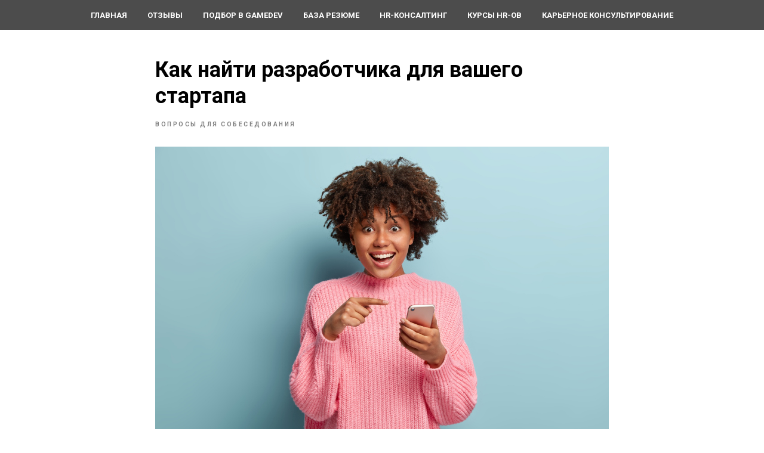

--- FILE ---
content_type: text/html; charset=UTF-8
request_url: https://itanddigital.ru/bloghrconsulting/tpost/9z6fxyp2g1-kak-naiti-razrabotchika-dlya-vashego-sta
body_size: 22610
content:
<!DOCTYPE html> <html lang="ru"> <head> <meta charset="utf-8" /> <meta http-equiv="Content-Type" content="text/html; charset=utf-8" /> <meta name="viewport" content="width=device-width, initial-scale=1.0" /> <meta name="google-site-verification" content="o-NNXHFRoLBnLcVbdLg2P_yMHU22ruRW3YWzPmtkRs8" /> <meta name="yandex-verification" content="1c5fbe148daa4f84" /> <!--metatextblock-->
    <title>Как найти разработчика для вашего стартапа</title>
    <meta name="description" content="Как найти разработчика для вашего стартапа">
    <meta name="keywords" content="найти программистов для стартапа, найти разработчика, найти сотрудников в стартап, найти программиста">
    <meta name="robots" content="index, follow" />

    <meta property="og:title" content="Как найти разработчика для вашего стартапа" />
    <meta property="og:description" content="Как найти разработчика для вашего стартапа" />
    <meta property="og:type" content="website" />
    <meta property="og:url" content="https://itanddigital.ru/bloghrconsulting/tpost/9z6fxyp2g1-kak-naiti-razrabotchika-dlya-vashego-sta" />
    <meta property="og:image" content="https://static.tildacdn.com/tild3461-6138-4634-b361-633437323330/surprised-positive-d.jpg" />

    <link rel="canonical" href="https://itanddigital.ru/bloghrconsulting/tpost/9z6fxyp2g1-kak-naiti-razrabotchika-dlya-vashego-sta" />
    <link rel="alternate" type="application/rss+xml" title="HR-блог про IT рекрутинг от ИТ Кадрового агентства" href="https://itanddigital.ru/rss-feed-106395327391.xml" />
    <link rel="amphtml" href="https://itanddigital.ru/bloghrconsulting/tpost/9z6fxyp2g1-kak-naiti-razrabotchika-dlya-vashego-sta?amp=true">

<!--/metatextblock--> <meta name="format-detection" content="telephone=no" /> <meta http-equiv="x-dns-prefetch-control" content="on"> <link rel="dns-prefetch" href="https://ws.tildacdn.com"> <link rel="dns-prefetch" href="https://static.tildacdn.com"> <link rel="shortcut icon" href="https://static.tildacdn.com/tild6364-3061-4435-b230-323432306134/favicon.ico" type="image/x-icon" /> <link rel="alternate" type="application/rss+xml" title="Подбор IT (ИТ) персонала " href="https://itanddigital.ru/rss.xml" /> <!-- Assets --> <script src="https://neo.tildacdn.com/js/tilda-fallback-1.0.min.js" async charset="utf-8"></script> <link rel="stylesheet" href="https://static.tildacdn.com/css/tilda-grid-3.0.min.css" type="text/css" media="all" onerror="this.loaderr='y';"/> <link rel="stylesheet" href="https://static.tildacdn.com/ws/project838010/tilda-blocks-page35404526.min.css?t=1766823991" type="text/css" media="all" onerror="this.loaderr='y';" /><link rel="stylesheet" href="https://static.tildacdn.com/ws/project838010/tilda-blocks-page17492326.min.css?t=1769018182" type="text/css" media="all" onerror="this.loaderr='y';" /><link rel="stylesheet" href="https://static.tildacdn.com/ws/project838010/tilda-blocks-page35589826.min.css?t=1769018182" type="text/css" media="all" onerror="this.loaderr='y';" /> <link rel="preconnect" href="https://fonts.gstatic.com"> <link href="https://fonts.googleapis.com/css2?family=Roboto:wght@300;400;500;700&subset=latin,cyrillic&display=swap" rel="stylesheet"> <link rel="stylesheet" href="https://static.tildacdn.com/css/tilda-cover-1.0.min.css" type="text/css" media="all" onerror="this.loaderr='y';" /> <link rel="stylesheet" href="https://static.tildacdn.com/css/tilda-feed-1.1.min.css" type="text/css" media="all" /> <link rel="stylesheet" href="https://static.tildacdn.com/css/tilda-popup-1.1.min.css" type="text/css" media="print" onload="this.media='all';" onerror="this.loaderr='y';" /> <noscript><link rel="stylesheet" href="https://static.tildacdn.com/css/tilda-popup-1.1.min.css" type="text/css" media="all" /></noscript> <link rel="stylesheet" href="https://static.tildacdn.com/css/tilda-slds-1.4.min.css" type="text/css" media="print" onload="this.media='all';" onerror="this.loaderr='y';" /> <noscript><link rel="stylesheet" href="https://static.tildacdn.com/css/tilda-slds-1.4.min.css" type="text/css" media="all" /></noscript> <link rel="stylesheet" href="https://static.tildacdn.com/css/tilda-cards-1.0.min.css" type="text/css" media="all" onerror="this.loaderr='y';" /> <link rel="stylesheet" href="https://static.tildacdn.com/css/tilda-forms-1.0.min.css" type="text/css" media="all" onerror="this.loaderr='y';" /> <script nomodule src="https://static.tildacdn.com/js/tilda-polyfill-1.0.min.js" charset="utf-8"></script> <script type="text/javascript">function t_onReady(func) {if(document.readyState!='loading') {func();} else {document.addEventListener('DOMContentLoaded',func);}}
function t_onFuncLoad(funcName,okFunc,time) {if(typeof window[funcName]==='function') {okFunc();} else {setTimeout(function() {t_onFuncLoad(funcName,okFunc,time);},(time||100));}}function t_throttle(fn,threshhold,scope) {return function() {fn.apply(scope||this,arguments);};}</script> <script src="https://static.tildacdn.com/js/jquery-1.10.2.min.js" charset="utf-8" onerror="this.loaderr='y';"></script> <script src="https://static.tildacdn.com/js/tilda-scripts-3.0.min.js" charset="utf-8" defer onerror="this.loaderr='y';"></script> <script src="https://static.tildacdn.com/ws/project838010/tilda-blocks-page35404526.min.js?t=1766823991" charset="utf-8" onerror="this.loaderr='y';"></script><script src="https://static.tildacdn.com/ws/project838010/tilda-blocks-page17492326.min.js?t=1769018182" onerror="this.loaderr='y';"></script><script src="https://static.tildacdn.com/ws/project838010/tilda-blocks-page35589826.min.js?t=1769018182" onerror="this.loaderr='y';"></script> <script src="https://static.tildacdn.com/js/tilda-lazyload-1.0.min.js" charset="utf-8" async onerror="this.loaderr='y';"></script> <script src="https://static.tildacdn.com/js/tilda-cover-1.0.min.js" charset="utf-8" async onerror="this.loaderr='y';"></script> <script src="https://static.tildacdn.com/js/tilda-feed-1.1.min.js" charset="utf-8"></script><script src="https://static.tildacdn.com/js/tilda-submenublocks-1.0.min.js" charset="utf-8"></script><script src="https://static.tildacdn.com/js/tilda-map-1.0.min.js" charset="utf-8"></script><script src="https://static.tildacdn.com/js/tilda-vote-1.1.min.js" charset="utf-8"></script><script src="https://static.tildacdn.com/js/tilda-animation-sbs-1.0.min.js" charset="utf-8"></script> <script src="https://static.tildacdn.com/js/tilda-slds-1.4.min.js" charset="utf-8" async onerror="this.loaderr='y';"></script> <script src="https://static.tildacdn.com/js/hammer.min.js" charset="utf-8" async onerror="this.loaderr='y';"></script> <script src="https://static.tildacdn.com/js/tilda-cards-1.0.min.js" charset="utf-8" async onerror="this.loaderr='y';"></script> <script src="https://static.tildacdn.com/js/tilda-forms-1.0.min.js" charset="utf-8" async onerror="this.loaderr='y';"></script> <script src="https://static.tildacdn.com/js/tilda-menu-1.0.min.js" charset="utf-8" async onerror="this.loaderr='y';"></script> <script src="https://static.tildacdn.com/js/tilda-skiplink-1.0.min.js" charset="utf-8" async onerror="this.loaderr='y';"></script> <script src="https://static.tildacdn.com/js/tilda-events-1.0.min.js" charset="utf-8" async onerror="this.loaderr='y';"></script> <script type="text/javascript" src="https://static.tildacdn.com/js/tilda-lk-dashboard-1.0.min.js" charset="utf-8" async onerror="this.loaderr='y';"></script> <!-- nominify begin --><meta name="yandex-verification" content="7cc0c78fbaef0b45" /> <meta name="yandex-verification" content="3b10372d6643ec06" /> <!-- Facebook Pixel Code --> <script>
  !function(f,b,e,v,n,t,s)
  {if(f.fbq)return;n=f.fbq=function(){n.callMethod?
  n.callMethod.apply(n,arguments):n.queue.push(arguments)};
  if(!f._fbq)f._fbq=n;n.push=n;n.loaded=!0;n.version='2.0';
  n.queue=[];t=b.createElement(e);t.async=!0;
  t.src=v;s=b.getElementsByTagName(e)[0];
  s.parentNode.insertBefore(t,s)}(window, document,'script',
  'https://connect.facebook.net/en_US/fbevents.js');
  fbq('init', '1797617507009451');
  fbq('track', 'PageView');
</script> <noscript><img height="1" width="1" style="display:none"
  src="https://www.facebook.com/tr?id=1797617507009451&ev=PageView&noscript=1"
/></noscript> <!-- End Facebook Pixel Code --> <script type="text/javascript"> 
$(document).ready(function(){

// Метрика клик по еmail и телефону
    $("[href='mailto:lmaiv16@gmail.com']").click(function() { 
        yaCounter50493415.reachGoal('GotMail'); return true; 
    });
	 $("[href='tel:+79259085615']").click(function() {
  yaCounter11111111.reachGoal('КликнулиНомер'); return true;
  });
	</script> <!-- Global site tag (gtag.js) - Google Ads: 753194734 --> <script async src="https://www.googletagmanager.com/gtag/js?id=AW-753194734"></script> <script>
  window.dataLayer = window.dataLayer || [];
  function gtag(){dataLayer.push(arguments);}
  gtag('js', new Date());

  gtag('config', 'AW-753194734');
</script> <meta name="p:domain_verify" content="95948a0a333ac7b3629be7c0750b1593"/> <!-- nominify end --><script type="text/javascript">window.dataLayer=window.dataLayer||[];</script> <!-- Google Tag Manager --> <script type="text/javascript">(function(w,d,s,l,i){w[l]=w[l]||[];w[l].push({'gtm.start':new Date().getTime(),event:'gtm.js'});var f=d.getElementsByTagName(s)[0],j=d.createElement(s),dl=l!='dataLayer'?'&l='+l:'';j.async=true;j.src='https://www.googletagmanager.com/gtm.js?id='+i+dl;f.parentNode.insertBefore(j,f);})(window,document,'script','dataLayer','GTM-KC6DGWS');</script> <!-- End Google Tag Manager --> <script type="text/javascript">(function() {if((/bot|google|yandex|baidu|bing|msn|duckduckbot|teoma|slurp|crawler|spider|robot|crawling|facebook/i.test(navigator.userAgent))===false&&typeof(sessionStorage)!='undefined'&&sessionStorage.getItem('visited')!=='y'&&document.visibilityState){var style=document.createElement('style');style.type='text/css';style.innerHTML='@media screen and (min-width: 980px) {.t-records {opacity: 0;}.t-records_animated {-webkit-transition: opacity ease-in-out .2s;-moz-transition: opacity ease-in-out .2s;-o-transition: opacity ease-in-out .2s;transition: opacity ease-in-out .2s;}.t-records.t-records_visible {opacity: 1;}}';document.getElementsByTagName('head')[0].appendChild(style);function t_setvisRecs(){var alr=document.querySelectorAll('.t-records');Array.prototype.forEach.call(alr,function(el) {el.classList.add("t-records_animated");});setTimeout(function() {Array.prototype.forEach.call(alr,function(el) {el.classList.add("t-records_visible");});sessionStorage.setItem("visited","y");},400);}
document.addEventListener('DOMContentLoaded',t_setvisRecs);}})();</script></head> <body class="t-body" style="margin:0;"> <!--allrecords--> <div id="allrecords" class="t-records" data-post-page="y" data-hook="blocks-collection-content-node" data-tilda-project-id="838010" data-tilda-page-id="35404526" data-tilda-page-alias="bloghrconsulting" data-tilda-formskey="1ca999323df92127dd562c69ffba0df0" data-tilda-cookie="no" data-tilda-stat-scroll="yes" data-tilda-lazy="yes" data-tilda-root-zone="com" data-tilda-project-headcode="yes" data-tilda-project-country="RU">

<!-- POST START -->

<!--header-->
<div id="t-header" class="t-records" data-hook="blocks-collection-content-node" data-tilda-project-id="838010" data-tilda-page-id="17492326" data-tilda-formskey="1ca999323df92127dd562c69ffba0df0" data-tilda-cookie="no" data-tilda-stat-scroll="yes" data-tilda-lazy="yes" data-tilda-root-zone="one"  data-tilda-project-headcode="yes"     data-tilda-project-country="RU">

    <div id="rec283543547" class="r t-rec t-rec_pt_0 t-rec_pb_0" style="padding-top:0px;padding-bottom:0px; " data-animationappear="off" data-record-type="258"      >
<!-- T229 -->


<div id="nav283543547marker"></div>

<div id="nav283543547" data-full-submenu-mob="y" class="t229 t229__positionfixed  " style="background-color: rgba(0,0,0,0.70); height:50px; " data-bgcolor-hex="#000000" data-bgcolor-rgba="rgba(0,0,0,0.70)" data-navmarker="nav283543547marker" data-appearoffset="" data-bgopacity="0.70"   data-menu="yes" data-menushadow="" data-menushadow-css="">
	<div class="t229__maincontainer " style="height:50px;">
		  <div class="t229__padding40px"></div>
		  <nav class="t229__centerside">
				<ul role="list" class="t-menu__list">
																						<li class="t229__list_item"
							style="padding:0 15px 0 0;">
							<a class="t-menu__link-item"
							   									href="/"
								 
																 
																data-menu-submenu-hook="">
									Главная</a>
													</li>
																	<li class="t229__list_item"
							style="padding:0 15px;">
							<a class="t-menu__link-item"
							   									href="/customerreviews"
								 target="_blank" 
																 
																data-menu-submenu-hook="">
									Отзывы</a>
													</li>
																	<li class="t229__list_item"
							style="padding:0 15px;">
							<a class="t-menu__link-item"
							   									href="https://itanddigital.ru/gamedev_staff"
								 target="_blank" 
																 
																data-menu-submenu-hook="">
									Подбор в GameDev</a>
													</li>
																	<li class="t229__list_item"
							style="padding:0 15px;">
							<a class="t-menu__link-item"
							   									href="https://t.me/referralmaiya"
								 target="_blank" 
																 
																data-menu-submenu-hook="">
									База резюме</a>
													</li>
																	<li class="t229__list_item"
							style="padding:0 15px;">
							<a class="t-menu__link-item"
							   									href="/hrconsulting"
								 target="_blank" 
																 
																data-menu-submenu-hook="">
									HR-консалтинг</a>
													</li>
																	<li class="t229__list_item"
							style="padding:0 15px;">
							<a class="t-menu__link-item"
							   									href="/recruiterit"
								 target="_blank" 
																 
																data-menu-submenu-hook="">
									Курсы HR-ов</a>
													</li>
																	<li class="t229__list_item"
							style="padding:0 0 0 15px;">
							<a class="t-menu__link-item"
							   									href="https://itanddigital.ru/hrconsultant"
								 target="_blank" 
																 
																data-menu-submenu-hook="">
									Карьерное консультирование</a>
													</li>
																								</ul>
		  </nav>
		  <div class="t229__padding40px"></div>
	</div>
</div>

	<script>
		t_onReady(function() {
			var rec = document.querySelector('#rec283543547');
			if (!rec) return;
			var burger = rec.querySelector('.t-menuburger');
			if (burger) {
				t_onFuncLoad('t_menu__createMobileMenu', function () {
					t_menu__createMobileMenu('283543547', '.t229');
				});
			}
			t_onFuncLoad('t_menu__highlightActiveLinks', function () {
				t_menu__highlightActiveLinks('.t229__list_item a');
			});
			rec.querySelector('.t229').classList.remove('t229__beforeready');

			
							
				t_onFuncLoad('t_menu__findAnchorLinks', function () {
					t_menu__findAnchorLinks('283543547', '.t229__list_item a');
				});
				
						
		}); 
	</script>

<script>
	t_onReady(function () {
		t_onFuncLoad('t_menu__setBGcolor', function () {
			t_menu__setBGcolor('283543547', '.t229');

        	window.addEventListener('load', function () {
    			t_menu__setBGcolor('283543547', '.t229');
        	});

			window.addEventListener('resize', t_throttle(function () {
				t_menu__setBGcolor('283543547', '.t229');
			}));
		});

		t_onFuncLoad('t_menu__interactFromKeyboard', function () {
	        t_menu__interactFromKeyboard('283543547');
		});
	});
</script>






<style>
#rec283543547 .t-menu__link-item{
		-webkit-transition: color 0.3s ease-in-out, opacity 0.3s ease-in-out;
	transition: color 0.3s ease-in-out, opacity 0.3s ease-in-out;	
		}



#rec283543547 .t-menu__link-item.t-active:not(.t978__menu-link){
	color:#ff1fd2 !important;	font-weight:500 !important;	opacity:1 !important;}


#rec283543547 .t-menu__link-item:not(.t-active):not(.tooltipstered):hover {
	color: #ff1fd2 !important;	}
#rec283543547 .t-menu__link-item:not(.t-active):not(.tooltipstered):focus-visible{
	color: #ff1fd2 !important;	}


@supports (overflow:-webkit-marquee) and (justify-content:inherit)
{
	#rec283543547 .t-menu__link-item,
	#rec283543547 .t-menu__link-item.t-active {
	opacity: 1 !important;
	}
}
</style>
																							

	















	
				
				
					
						
		
										
		
							
					
									
		 

		
				
	









	
				
				
					
						
		
										
		
									
																
		 

		
				
			<style> #rec283543547 .t229__list_item .t-menu__link-item {  font-size: 13px;  color: #ffffff; font-weight: 700; text-transform: uppercase; }</style>
		                                                        
    
</div>

</div>
<!--/header-->



    <style>
        .t-feed__post-popup__close-wrapper {
            display: none !important;
        }
    </style>


      






<div id="rec572068136" class="r t-rec">
    <div class="t-feed">

        <div class="t-feed__post-popup t-popup_show" style="background-color:#ffffff;display:block;" data-feed-popup-postuid="9z6fxyp2g1" data-feed-popup-feeduid="106395327391">

            <div class="t-feed__post-popup__close-wrapper">

                <a href="https://itanddigital.ru/bloghrconsulting" class="t-popup__close">
                    <div class="t-popup__close-wrapper">
                        <svg class="t-popup__close-icon" width="11" height="20" viewBox="0 0 11 20" fill="none" xmlns="http://www.w3.org/2000/svg">
                            <path d="M1 1L10 10L1 19" stroke="#000000" stroke-width="2"/>
                        </svg>
                    </div>
                </a>

                <div class="t-feed__post-popup__close-text-wrapper">
                    <div class="js-feed-close-text t-feed__post-popup__close-text t-descr t-descr_xxs" style="color:#000000;">
                                                    HR-блог про IT рекрутинг от ИТ Кадрового агентства
                                            </div>
                </div>

                                <div class="t-feed__share-container">
                    <div class="js-feed-share-open t-feed__share-icon" style=" width: 20px;  height: 20px; ">
                        <svg xmlns="http://www.w3.org/2000/svg" viewBox="0 0 17.92 15.79" style="fill:#000000;">
                            <g data-name="Слой 2">
                                <path d="M16 9.67v6H.19v-12h7.18a7.1 7.1 0 00-1.46.89 7 7 0 00-1.08 1.11H2.19v8H14v-1.9z"/>
                                <path d="M17.73 5.7L12.16.13V3.8c-1.45.06-7 .73-7.62 7.08a.07.07 0 00.13 0c.49-1.35 2.11-3.43 7.49-3.52v3.88z"/>
                            </g>
                        </svg>
                    </div>
                    <div class="t-feed__share t-feed__share_black-white" style="background-color:#ffffff;">
                        <div class="t-feed__share-arrow" style="border-bottom: 8px solid #ffffff;"></div>
                        <div class="ya-share2" data-access-token:facebook="" data-yashareL10n="en" data-services="vkontakte,odnoklassniki," data-counter=""></div>
                    </div>
                </div>
                
            </div>

            <div class="t-feed__post-popup__container t-container t-popup__container t-popup__container-static">
                <div itemscope itemtype="https://schema.org/BlogPosting" class="t-feed__post-popup__content-wrapper">

                <div class="t-feed__post-popup__content t-col t-col_8">
                    <div style="display: none;">
                        <meta itemprop="datePublished" content="2023-04-18MSK10:09:00+03:00" />
                        <meta itemprop="dateModified" content="2023-05-21MSK14:48:57+03:00" />
                        <meta itemprop="mainEntityOfPage" content="https://itanddigital.ru/bloghrconsulting/tpost/9z6fxyp2g1-kak-naiti-razrabotchika-dlya-vashego-sta" />
                        <div itemprop="publisher" itemscope itemtype="https://schema.org/Organization">
                            <meta itemprop="logo" content="https://static.tildacdn.com/tild3839-6335-4237-b661-393033616239/Group_292x.png" />
                            <meta itemprop="name" content="Кадровое агентство IT and Digital" />
                            <meta itemprop="address" content="" />
                            <meta itemprop="telephone" content="" />
                        </div>
                    </div>

                                                                        
                                                            <div class="t-feed__post-popup__title-wrapper">
                                    <h1 itemprop="headline" class="js-feed-post-title t-feed__post-popup__title t-title t-title_xxs">Как найти разработчика для вашего стартапа</h1>
                                </div>
                            
                                                                                            <div class="t-feed__post-popup__date-parts-wrapper t-feed__post-popup__date-parts-wrapper_aftertitle">
                                                                                                                                                                                                                                        <a href="https://itanddigital.ru/bloghrconsulting#!/tfeeds/106395327391/c/Вопросы для собеседования" class="t-feed__post-popup__tag"><span class="t-uptitle t-uptitle_xs" itemprop="about">Вопросы для собеседования</span></a>
                                                                                                            </div>
                                                            
                                                                                                <div id="feed-cover" class="r t-feed__post-popup__cover-wrapper t-feed__post-popup__cover-wrapper_aftertitle">
                                        <img itemprop="image" src="https://static.tildacdn.com/tild3461-6138-4634-b361-633437323330/surprised-positive-d.jpg"  class="js-feed-post-image t-feed__post-popup__img t-img">
                                    </div>
                                                                                    
                                            
                    
                    
                    
                                            <div id="feed-text" class="r t-feed__post-popup__text-wrapper" data-animationappear="off">
                            <div itemprop="articleBody" class="js-feed-post-text t-feed__post-popup__text t-text t-text_md"><section><div class="t-redactor__tte-view"><h2 class="t-redactor__h2">Как найти разработчиков для вашего стартапа</h2><div class="t-redactor__text">В 2023 году многие основатели столкнутся с нехваткой технических специалистов. Проблема становится особенно острой, если вы создаете команду разработчиков программного обеспечения <br />Согласно последним данным, уровень безработицы среди разработчиков программного обеспечения в РФ составляет всего 2,3%, а это означает, что многие компании изо всех сил пытаются найти надежных разработчиков для стартапов. Более того, стартапам часто приходится конкурировать с более зрелыми компаниями, когда речь идет о найме опытных специалистов, необходимых им для реализации своих идей и амбиций.</div><div class="t-redactor__text">Качество вашего продукта может создать или разрушить ваше предприятие, и оно во многом зависит от навыков людей, которые над ним работают. Имея это в виду, ваша цель — найти талантливых и опытных инженеров, желающих присоединиться к вашей динамичной стартап-среде. Если вы планируете расширить свою основную команду, мы собрали несколько советов по найму разработчика программного обеспечения в стартапе.</div><h3 class="t-redactor__h3">Как найти разработчика для своего стартапа: основные шаги</h3><div class="t-redactor__text">Успех вашего предприятия зависит от найма подходящих кандидатов, которые будут хорошо подходить для вашей компании, включая технические навыки, социальные навыки и знание предметной области. Шаги, которые мы описываем ниже, помогут вам нанять разработчиков для стартапов, которые будут не только хорошими исполнителями, но и надежными партнерами, которые помогут вам достичь вашей цели. Наконец, следование нашему руководству избавит вас от головной боли в процессе найма разработчиков для стартапа.</div><h4 class="t-redactor__h4">Шаг 1. Опишите масштаб вашего проекта</h4><div class="t-redactor__text">Прежде чем нанимать разработчика для стартапа, вам необходимо определить уровень сложности продукта, который вы хотите создать. Это поможет вам сузить область поиска до круга кандидатов, обладающих необходимым опытом для работы с вашим проектом. При оценке сложности вашего проекта примите во внимание несколько моментов:</div><div class="t-redactor__text"><ul><li>Сложность серверной части;</li><li>Возможность использования готовых решений;</li><li>Количество функций, которые вы хотите разработать;</li><li>Необходимость нестандартных решений.</li></ul></div><h4 class="t-redactor__h4">Шаг 2. Определите потребность в техническом директоре</h4><div class="t-redactor__text">По мере роста вашего стартапа вам может понадобиться нанять партнера, который поможет вам управлять растущей командой. Найти разработчиков для стартапа намного проще, чем добавить профессионала, который будет отвечать за стратегию, управление проектами, внедрение новых технологий и применение их деловой хватки для правильной разработки вашего продукта. Более того, кто-то в этой роли должен обязательно долго работать над вашим проектом. Если у вас есть потребность в такой роли в вашем стартапе, лучший способ найти технического директора — это создать сеть и найти рекомендации. Вы также можете найти технических лидеров из вашей вертикали бизнеса и связаться с ними. </div><h4 class="t-redactor__h4">Шаг 3. Придумайте набор задач</h4><div class="t-redactor__text">Как найти разработчика для вашего стартапа, который подойдет для вашего бизнеса? Крайне важно иметь представление о задачах, над которыми будут работать ваши начинающие программисты, по крайней мере, для первой версии вашего продукта. Вы можете рассмотреть следующие аспекты:</div><div class="t-redactor__text"><ul><li>Уровни разработчиков, которые вам нужны, и должны ли они иметь опыт в вашей области или нише;</li><li>Описание продукта, целевая аудитория и ее проблемы, которые необходимо решить;</li><li>Как будут обрабатываться данные и тип базы данных, которую вы собираетесь использовать;</li><li>Необходимость нанимать backend-разработчиков;</li><li>Основные этапы и сроки реализации функций;</li><li>Ваш бюджет на команду разработчиков.</li></ul></div><div class="t-redactor__text">Если вы хотите знать, как найти подходящего разработчика для своего стартапа, вам следует определить свои требования и сравнить их с навыками рассматриваемых кандидатов в разработчики.</div><h4 class="t-redactor__h4">Шаг 4. Определите необходимые наборы навыков</h4><div class="t-redactor__text">На этом этапе вы должны определить набор навыков, которые необходимо добавить в вашу команду. Например, если вам нужно найти веб-разработчика для стартапов, возможно, вы ищете того, кто знает, как разработать веб-приложение, которое будет работать как на мобильных устройствах, так и в браузере. Таким образом, необходимый набор навыков может включать следующее:</div><div class="t-redactor__text"><ul><li>React Native;</li><li>Флаттер;</li><li>Ксамарин;</li><li>JavaScript.</li></ul></div><div class="t-redactor__text">Когда вы пытаетесь найти веб-разработчиков для стартапов, используйте список наборов навыков, который вы создали для поиска кандидатов. В качестве альтернативы вы можете сотрудничать с такой компанией, как<a href="https://itanddigital.ru/"> IT and Digital</a>, которая подберет вам квалифицированных разработчиков программного обеспечения для стартапов в соответствии с вашими техническими требованиями.</div><h4 class="t-redactor__h4">Шаг 5. Рассмотрите возможность найма разработчиков удаленно</h4><div class="t-redactor__text">Это одно из важнейших решений для вашего стартапа — создать собственную команду или создать ее удаленно. Здесь вы должны принять во внимание несколько аспектов: продолжительность вашего проекта, объем работ и бюджет.</div><div class="t-redactor__text">При найме внутренней команды вы должны быть готовы предоставить конкурирующие зарплаты и бонусы для сотрудников. Кроме того, ваша компания и проект должны быть достаточно интересными, чтобы привлечь профессионалов, которых часто переманивают известные бренды.</div><div class="t-redactor__text">Скорее всего, создание собственной команды — не лучший ход для вас, тогда вы можете спросить: «Как найти разработчика для стартапа?» Мы понимаем проблемы, с которыми вы сталкиваетесь, когда дело доходит до найма разработчиков для вашего стартапа.  Мы можем создать долгосрочную команду, состоящую из необходимых вам навыков, в рамках вашего бюджета и сроков. Команда, которую мы предоставляем, будет масштабируемой и станет выделенной частью вашей организации.</div><div class="t-redactor__text"><strong>Шаг 6. Проведите надлежащий отбор кандидатов</strong></div><div class="t-redactor__text">Теперь, когда мы описали процесс поиска разработчиков для вашего стартапа, пришло время тщательного собеседования. Это важный шаг, на котором вы поговорите со многими кандидатами и сузите круг до нескольких подходящих.</div><blockquote class="t-redactor__callout t-redactor__callout_fontSize_default" style="background: #EBEBEB; color: #000000;">
                                <div class="t-redactor__callout-icon" style="color: #ff0000">
                                    <svg width="24" height="24" role="img" style="enable-background:new 0 0 24 24">
                                        <circle cx="12.125" cy="12.125" r="12" style="fill:currentColor"/>
                                        <path d="M10.922 6.486c0-.728.406-1.091 1.217-1.091s1.215.363 1.215 1.091c0 .347-.102.617-.304.81-.202.193-.507.289-.911.289-.811 0-1.217-.366-1.217-1.099zm2.33 11.306h-2.234V9.604h2.234v8.188z" style="fill:#fff"/>
                                    </svg>
                                </div>
                                <div class="t-redactor__callout-text">
                                     Наше <a href="https://itanddigital.ru/">агентство по подбору ИТ-персонала</a> предлагает вам найти квалифицированных разработчиков за срок менее 2 недель. Свяжитесь с нами прямо сейчас, чтобы узнать подробнее о возможностях расширения вашего будущего проекта. Мы обеспечиваем подбор лучших кандидатов по разумной цене. За 10 лет работы в этой сфере мы успешно заполнили свыше 5500 вакансий и сформировали 25+ команд с нуля. Проверьте <a href="https://itanddigital.ru/customerreviews">отзывы от наших клиентов </a>об агентстве и убедитесь в нашей компетентности! Если требуются дополнительные рекомендации, <a href="https://t.me/it_recrut_hr">пишите нам в Telegram.</a>
                                </div>
                            </blockquote></div></section></div>
                        </div>
                    
                                            <a href="https://itanddigital.ru/" target="_blank" class="t-feed__post-popup__author-link" rel="author">
                        <div class="js-feed-post-author t-feed__post-popup__author-wrapper">
                                                            <div class="js-feed-post-author-image t-feed__post-popup__author-bgimg t-bgimg" style="background-image:url('https://static.tildacdn.com/tild6336-6362-4838-b266-626539323736/Group_292x.png')" data-original="https://static.tildacdn.com/tild6336-6362-4838-b266-626539323736/Group_292x.png"></div>
                                                        <span itemprop="author" class="js-feed-post-author-name t-feed__post-popup__author-name t-descr t-descr_xxs">Кадровое агентство IT and Digital</span>
                        </div>
                        </a>
                    
                    
                    
                </div>
                </div>

                
                                <div class="js-feed-relevants t-feed__post-popup__relevants"></div>
                
            </div>

                        <div class="t-feed__post-popup__arrow-top" style="display: none;">
                            <svg xmlns="http://www.w3.org/2000/svg" width="50" height="50" viewBox="0 0 48 48">
                    <path d="M47.875 24c0 13.186-10.689 23.875-23.875 23.875S.125 37.186.125 24 10.814.125 24 .125 47.875 10.814 47.875 24zm-22.372-7.119l6.994 7.049a1.5 1.5 0 102.129-2.114l-9.562-9.637a1.5 1.5 0 00-1.063-.443H24c-.399 0-.782.159-1.063.442l-9.591 9.637a1.5 1.5 0 102.126 2.116L22.5 16.87v19.163a1.5 1.5 0 103 0l.003-19.152z"/>
                </svg>
                        </div>
            
        </div>

    </div>
</div>



<style type="text/css">
#rec572068136 .t-feed__post-popup__cover-wrapper .t-slds__bullet_active .t-slds__bullet_body,
#rec572068136 .t-feed__post-popup__cover-wrapper .t-slds__bullet:hover .t-slds__bullet_body {
    background-color: #222 !important;
}

#rec572068136 .t-feed__post-popup__arrow-top {
    position:fixed;
    z-index:1;
    bottom:20px;
    left: 20px;
    
    
    min-height:30px;
}

#rec572068136 .t-feed__post-popup__arrow-top svg path {
    style="fill:#ffc7f1;"
}
</style>







<script type="text/javascript">
    $(document).ready(function(){
        $('body').append('<script type="text\/javascript" src="https:\/\/static.tildacdn.com\/js\/ya-share.js" async="async" charset="utf-8"><\/script>');
        var popup = $('.t-feed__post-popup');
        t_onFuncLoad('t_feed_openShare', function () {
            t_feed_openShare(popup);
        });
    });
</script>


    

<script type="text/javascript">
    $(document).ready(function(){
        window.tFeedPosts = {};

        var recid = '572068136';

        var opts = {
            "feeduid": "106395327391",
            "previewmode": "yes",
            "align": "left",
            "amountOfPosts": "",
            "reverse": "desc",
            "blocksInRow": "3",
            "blocksClass": "t-feed__grid-col t-col t-col_4",
            "blocksWidth": "360",
            "colClass": "",
            "prefixClass": "",
            "vindent": "",
            "dateFormat": "4",
            "timeFormat": "",
            "imageRatio": "75",
            "hasOriginalAspectRatio": false,
            "imageHeight": "",
            "imageWidth": "",
            "dateFilter": 'all',
            "showPartAll": true,
            "showImage": true,
            "showShortDescr": true,
            "showParts": false,
            "showDate": false,
            "hideFeedParts": false,
            "parts_opts": {
                "partsBgColor": "#ffffff",
                "partsBorderSize": "1px",
                "partsBorderColor": "#000000",
                "align": "center"
            },
            "btnsAlign": false,
            "colWithBg": {
                "paddingSize": "",
                "background": "",
                "borderRadius": "",
                "shadowSize": "",
                "shadowOpacity": "",
                "shadowSizeHover": "",
                "shadowOpacityHover": "",
                "shadowShiftyHover": ""
            },
            "separator": {
                "height": "",
                "color": "",
                "opacity": "",
                "hideSeparator": false
            },
            "btnAllPosts": {
                "text": "",
                "link": "",
                "target": ""
            },
            "popup_opts": {
                "popupBgColor": "",
                "overlayBgColorRgba": "rgba(255,255,255,1)",
                "closeText": "",
                "iconColor": "#000000",
                "popupStat": "",
                "titleColor": "",
                "textColor": "",
                "subtitleColor": "",
                "datePos": "aftertext",
                "partsPos": "aftertext",
                "imagePos": "aftertitle",
                "inTwoColumns": false,
                "zoom": false,
                "styleRelevants": "cols",
                "methodRelevants": "random",
                "titleRelevants": "Смотрите также",
                "showRelevants": "all",
                "titleFontFamily": "",
                "descrFontFamily": "",
                "subtitleFontFamily": "",
                "shareStyle": "t-feed__share_black-white",
                "shareBg": "",
                "isShare": false,
                "shareServices": "",
                "shareFBToken": "",
                "showDate": false,
                "bgSize": "cover"
            },
            "arrowtop_opts": {
                "isShow": false,
                "style": "",
                "color": "",
                "bottom": "",
                "left": "",
                "right": ""
            },
            "gallery": {
                "control": "",
                "arrowSize": "",
                "arrowBorderSize": "",
                "arrowColor": "",
                "arrowColorHover": "",
                "arrowBg": "",
                "arrowBgHover": "",
                "arrowBgOpacity": "",
                "arrowBgOpacityHover": "",
                "showBorder": "",
                "dotsWidth": "",
                "dotsBg": "",
                "dotsActiveBg": "",
                "dotsBorderSize": ""
            },
            "typo": {
                "title": "color:#000000;font-family:'TildaSans';",
                "descr": "font-family:'TildaSans';",
                "subtitle": "font-family:'TildaSans';"
            },
            "amountOfSymbols": "",
            "bbtnStyle": "color:#ffffff;background-color:#000000;border-radius:3px; -moz-border-radius:3px; -webkit-border-radius:3px;",
            "btnStyle": "color:#000000;border:1px solid #000000;background-color:#ffffff;border-radius:5px; -moz-border-radius:5px; -webkit-border-radius:5px;",
            "btnTextColor": "#000000",
            "btnType": "",
            "btnSize": "sm",
            "btnText": "",
            "btnReadMore": "",
            "isHorizOnMob": false,
            "itemsAnim": "",
            "datePosPs": "beforetitle",
            "partsPosPs": "beforetitle",
            "imagePosPs": "beforetitle",
            "datePos": "afterdescr",
            "partsPos": "onimage",
            "imagePos": "beforetitle"
        };

        var post = {
            uid: '9z6fxyp2g1',
            date: '2023-04-18 10:09',
            mediatype: 'image',
            mediadata: 'https://static.tildacdn.com/tild3461-6138-4634-b361-633437323330/surprised-positive-d.jpg',
            postparts: [{"partuid":"566406409841","parttitle":"\u0412\u043e\u043f\u0440\u043e\u0441\u044b \u0434\u043b\u044f \u0441\u043e\u0431\u0435\u0441\u0435\u0434\u043e\u0432\u0430\u043d\u0438\u044f","parturl":"https:\/\/itanddigital.ru\/bloghrconsulting#!\/tfeeds\/106395327391\/c\/\u0412\u043e\u043f\u0440\u043e\u0441\u044b \u0434\u043b\u044f \u0441\u043e\u0431\u0435\u0441\u0435\u0434\u043e\u0432\u0430\u043d\u0438\u044f"}]
        };

        t_onFuncLoad('t_feed_PostInit', function() {
            t_feed_PostInit(recid, opts, post);
        });

        t_onFuncLoad('t_feed__drawPostPopupVideo', function() {
            var postVideoHtml = t_feed__drawPostPopupVideo(post);
            $('.js-feed-cover-video').html(postVideoHtml);
        });

        t_feed_formateDate_snippet('2023-04-18 10:09');       // todo: t_feed_formateDate(date, opts, recid)

        if ($('.t-feed__post-popup__text-wrapper').hasClass('t-feed__post-popup__text-wrapper_zoom')) {
            t_onFuncLoad('t_feed_addZoom', function () {
                t_feed_addZoom();
            });
        }

        var arrowTop = $('.t-feed__post-popup__arrow-top');
        var popup = $('.t-feed__post-popup');
        popup.scroll(function() {
            t_onFuncLoad('t_feed_addPostPopupArrowTop', function () {
                t_feed_addPostPopupArrowTop($(this), arrowTop);
            });
        });
        arrowTop.on('click', function() {
            popup.animate({scrollTop: 0}, 300);
        });

        t_onFuncLoad('t_feed_getCountOfViews', function () {
            t_feed_getCountOfViews($('.t-feed__post-popup'));
        });

        if ($('.js-feed-relevants').length > 0) {
            t_onFuncLoad('t_feed_addRelevantsPosts', function () {
                t_feed_addRelevantsPosts(recid, opts, post, post.uid);
            });
        }

        var bgColor = '';
        bgColor = bgColor ? bgColor.replace('1)', '0.9)') : '';
        $('.t-feed__post-popup__close-wrapper').css('background-color', bgColor);
    });

    function t_feed_drawParts_snippet(parts) {
        var tagsHTML = '';
        parts.split(',').forEach(function(item) {
            tagsHTML += '<span class="t-uptitle t-uptitle_xs">' + item + '</span>';
        });

        $('.js-feed-post-tags').html(tagsHTML);
    }

    function t_feed_formateDate_snippet(date) {
        var dayDate = date.split(' ')[0];
        var timeDate = date.split(' ')[1];
        var dateParts = dayDate.split('-');
        var newDate = new Date(dateParts[0], dateParts[1] - 1, dateParts[2]);
        var time = +'' == 1? ' ' + timeDate : '';
        var newMonth = newDate.getMonth();
        var day = dateParts[2];
        var month = dateParts[1];
        var year = dateParts[0];
        var newDate = '';
        var monthArr = ['january', 'february', 'march', 'april', 'may', 'june', 'july', 'august', 'september', 'october', 'november', 'december'];
        var monthTitle = t_feed_getDictionary_snippet(monthArr[newMonth]);
        switch (+'4') {
            case 1:
                newDate = month + '-' + day + '-' + year + time;
                break;
            case 2:
                newDate = day + '-' + month + '-' + year + time;
                break;
            case 3:
                newDate = day + '/' + month + '/' + year + time;
                break;
            case 4:
                newDate = day + '.' + month + '.' + year + time;
                break;
            case 5:
                newDate = monthTitle[0] + ' ' + day + ', ' + year + time;
                break;
            case 6:
                newDate = day + ' ' + monthTitle[1] + ' ' + year + time;
                break;
            default:
                newDate = t_feed_addDefaultDate_snippet(dateParts, date, monthTitle, time);
                break;
        }

        $('.js-feed-post-date').html(newDate);
    }

    function t_feed_addDefaultDate_snippet(dateParts, date, monthTitle, time) {
        var lang = t_feed_returnLang_snippet();
        var currentDate = new Date();
        var postDateMs = Date.parse(date);
        var diffDate = currentDate - postDateMs;
        var days = Math.floor(diffDate / (60 * 60 * 1000 * 24));
        var agoTitle = t_feed_getDictionary_snippet('ago');
        var daysTitle = (lang == 'RU' || lang == 'UK') && (days > 4) ? t_feed_getDictionary_snippet('days')[1] : t_feed_getDictionary_snippet('days')[0];
        var currentYear = currentDate.getFullYear();
        var postYear = +date.split('-')[0];
        var agoTitleSeparator = (lang == 'JA' || lang == 'CN') ? '' : ' ';
        var year = postYear != currentYear ? postYear : '';
        var defaultDate = '';

        if (days == 0) {
            defaultDate = t_feed_getDictionary_snippet('today');
        }

        if (days == 1) {
            defaultDate = t_feed_getDictionary_snippet('yesterday');
        }

        if (days > 1 && days < 15) {
            if (lang == 'FR' || lang == 'DE' || lang == 'ES' || lang == 'PT') {
                defaultDate = agoTitle + agoTitleSeparator + days + agoTitleSeparator + daysTitle;
            } else {
                defaultDate = days + agoTitleSeparator + daysTitle + agoTitleSeparator + agoTitle;
            }
        }

        if (days >= 15 || postYear > currentYear) {
            defaultDate = t_feed_addFullDate_snippet(lang, dateParts[2], monthTitle, year) + time;
        }

        return defaultDate;
    }

    function t_feed_addFullDate_snippet(lang, day, month, year) {
        var monthSeparator = lang == 'DE' ? '. ' : ' ';
        var datePartSeparator = ' ';
        if (lang == 'EN') {
            datePartSeparator = year != '' ? ', ' : '';
        } else if (lang == 'ES' || lang == 'PT') {
            datePartSeparator = year != '' ? ' de ' : '';
        }

        var monthTitle = month[1];
        if (lang == 'EN' || lang == 'DE') {
            monthTitle = month[0];
        }

        if (lang == 'EN') {
            return monthTitle + ' ' + day + datePartSeparator + year;
        } else if (lang == 'JA' || lang == 'CN') {
            return year + monthTitle + day;
        } else {
            return day + monthSeparator + monthTitle + datePartSeparator + year;
        }
    }

    function t_feed_getDictionary_snippet(msg) {
        var dict = [];

        dict['seealso'] = {
            EN: 'See also',
            RU: 'Смотрите также',
            FR: 'Voir également',
            DE: 'Siehe auch',
            ES: 'Ver también',
            PT: 'Veja também',
            UK: 'Дивись також',
            JA: 'また見なさい',
            CN: '也可以看看'
        };

        dict['today'] = {
            EN: 'Today',
            RU: 'Сегодня',
            FR: 'Aujourd\'hui',
            DE: 'Heute',
            ES: 'Hoy',
            PT: 'Hoje',
            UK: 'Сьогодні',
            JA: '今日',
            CN: '今天'
        };

        dict['yesterday'] = {
            EN: 'Yesterday',
            RU: 'Вчера',
            FR: 'Hier',
            DE: 'Gestern',
            ES: 'Ayer',
            PT: 'Ontem',
            UK: 'Вчора',
            JA: '昨日',
            CN: '昨天'
        };

        dict['days'] = {
            EN: ['days'],
            RU: ['дня', 'дней'],
            FR: ['jours'],
            DE: ['tagen'],
            ES: ['dias'],
            PT: ['dias'],
            UK: ['дні', 'днів'],
            JA: ['日'],
            CN: ['天']
        };

        dict['ago'] = {
            EN: 'ago',
            RU: 'назад',
            FR: 'Il y a',
            DE: 'Vor',
            ES: 'Hace',
            PT: 'Há',
            UK: 'тому',
            JA: '前',
            CN: '前'
        };

        dict['january'] = {
            EN: ['January', 'january'],
            RU: ['Январь', 'января'],
            FR: ['Janvier', 'janvier'],
            DE: ['Januar', 'januar'],
            ES: ['Enero', 'de enero'],
            PT: ['Janeiro', 'de janeiro'],
            UK: ['Січень', 'січня'],
            JA: ['一月', '一月'],
            CN: ['一月', '一月']
        };

        dict['february'] = {
            EN: ['February', 'february'],
            RU: ['Февраль', 'февраля'],
            FR: ['Février', 'février'],
            DE: ['Februar', 'februar'],
            ES: ['Febrero', 'de febrero'],
            PT: ['Fevereiro', 'de fevereiro'],
            UK: ['Лютий', 'лютого'],
            JA: ['二月', '二月'],
            CN: ['二月', '二月']
        };

        dict['march'] = {
            EN: ['March', 'March'],
            RU: ['Март', 'марта'],
            FR: ['Mars', 'mars'],
            DE: ['März', 'märz'],
            ES: ['Marzo', 'de marzo'],
            PT: ['Março', 'de março'],
            UK: ['Березень', 'березня'],
            JA: ['三月', '三月'],
            CN: ['三月', '三月']
        };

        dict['april'] = {
            EN: ['April', 'april'],
            RU: ['Апрель', 'апреля'],
            FR: ['Avril', 'avril'],
            DE: ['April', 'april'],
            ES: ['Abril', 'de abril'],
            PT: ['Abril', 'de abril'],
            UK: ['Квітень', 'квітня'],
            JA: ['四月', '四月'],
            CN: ['四月', '四月']
        };

        dict['may'] = {
            EN: ['May', 'may'],
            RU: ['Май', 'мая'],
            FR: ['Mai', 'mai'],
            DE: ['Kann', 'kann'],
            ES: ['Mayo', 'de mayo'],
            PT: ['Maio', 'de maio'],
            UK: ['Травень', 'травня'],
            JA: ['五月', '五月'],
            CN: ['五月', '五月']
        };

        dict['june'] = {
            EN: ['June', 'june'],
            RU: ['Июнь', 'июня'],
            FR: ['Juin', 'juin'],
            DE: ['Juni', 'juni'],
            ES: ['Junio', 'de junio'],
            PT: ['Junho', 'de junho'],
            UK: ['Червень', 'червня'],
            JA: ['六月', '六月'],
            CN: ['六月', '六月']
        };

        dict['july'] = {
            EN: ['July', 'july'],
            RU: ['Июль', 'июля'],
            FR: ['Juillet', 'juillet'],
            DE: ['Juli', 'Juli'],
            ES: ['Julio', 'de julio'],
            PT: ['Julho', 'de julho'],
            UK: ['Липень', 'липня'],
            JA: ['七月', '七月'],
            CN: ['七月', '七月']
        };

        dict['august'] = {
            EN: ['August', 'august'],
            RU: ['Август', 'августа'],
            FR: ['Août', 'août'],
            DE: ['August', 'august'],
            ES: ['Agosto', 'de agosto'],
            PT: ['Agosto', 'de agosto'],
            UK: ['Серпень', 'серпня'],
            JA: ['八月', '八月'],
            CN: ['八月', '八月']
        };

        dict['september'] = {
            EN: ['September', 'september'],
            RU: ['Сентябрь', 'сентября'],
            FR: ['Septembre', 'septembre'],
            DE: ['September', 'september'],
            ES: ['Septiembre', 'de septiembre'],
            PT: ['Setembro', 'de setembro'],
            UK: ['Вересень', 'вересня'],
            JA: ['九月', '九月'],
            CN: ['九月', '九月']
        };

        dict['october'] = {
            EN: ['October', 'october'],
            RU: ['Октябрь', 'октября'],
            FR: ['Octobre', 'octobre'],
            DE: ['Oktober', 'oktober'],
            ES: ['Octubre', 'de octubre'],
            PT: ['Outubro', 'de outubro'],
            UK: ['Жовтень', 'жовтня'],
            JA: ['十月', '十月'],
            CN: ['十月', '十月']
        };

        dict['november'] = {
            EN: ['November', 'november'],
            RU: ['Ноябрь', 'ноября'],
            FR: ['Novembre', 'novembre'],
            DE: ['November', 'november'],
            ES: ['Noviembre', 'de noviembre'],
            PT: ['Novembro', 'de novembro'],
            UK: ['Листопад', 'листопада'],
            JA: ['十一月', '十一月'],
            CN: ['十一月', '十一月']
        };

        dict['december'] = {
            EN: ['December', 'december'],
            RU: ['Декабрь', 'декабря'],
            FR: ['Décembre', 'décembre'],
            DE: ['Dezember', 'dezember'],
            ES: ['Diciembre', 'de diciembre'],
            PT: ['Dezembro', 'de dezembro'],
            UK: ['Грудень', 'грудня'],
            JA: ['十二月', '十二月'],
            CN: ['十二月', '十二月']
        };

        var lang = t_feed_returnLang_snippet();

        if (typeof dict[msg] != 'undefined') {
            if (typeof dict[msg][lang] != 'undefined' && dict[msg][lang] != '') {
                return dict[msg][lang];
            } else {
                return dict[msg]['EN'];
            }
        }
    }

    function t_feed_returnLang_snippet() {
        t_feed_defineUserLang_snippet();
        var customLang = '';
        var lang = 'EN';
        if (typeof customLang != 'undefined' && customLang != '') {
            lang = customLang.toUpperCase();
        } else {
            lang = window.tildaBrowserLang;
        }

        return lang;
    }

    function t_feed_defineUserLang_snippet() {
        window.tildaBrowserLang = window.navigator.userLanguage || window.navigator.language;
        window.tildaBrowserLang = window.tildaBrowserLang.toUpperCase();

        if (window.tildaBrowserLang.indexOf('RU') != -1) {
            window.tildaBrowserLang = 'RU';
        } else if (window.tildaBrowserLang.indexOf('FR') != -1) {
            window.tildaBrowserLang = 'FR';
        } else if (window.tildaBrowserLang.indexOf('DE') != -1) {
            window.tildaBrowserLang = 'DE';
        } else if (window.tildaBrowserLang.indexOf('ES') != -1) {
            window.tildaBrowserLang = 'ES';
        } else if (window.tildaBrowserLang.indexOf('PT') != -1) {
            window.tildaBrowserLang = 'PT';
        } else if (window.tildaBrowserLang.indexOf('UK') != -1) {
            window.tildaBrowserLang = 'UK';
        } else if (window.tildaBrowserLang.indexOf('JA') != -1) {
            window.tildaBrowserLang = 'JA';
        } else if (window.tildaBrowserLang.indexOf('CN') != -1) {
            window.tildaBrowserLang = 'CN';
        } else {
            window.tildaBrowserLang = 'EN';
        }
    }
</script>


<!--footer-->
<div id="t-footer" class="t-records" data-hook="blocks-collection-content-node" data-tilda-project-id="838010" data-tilda-page-id="35589826" data-tilda-formskey="1ca999323df92127dd562c69ffba0df0" data-blocks-animationoff="yes" data-tilda-cookie="no" data-tilda-stat-scroll="yes" data-tilda-lazy="yes" data-tilda-root-zone="one"  data-tilda-project-headcode="yes"     data-tilda-project-country="RU">

    <div id="rec643717675" class="r t-rec t-rec_pt_45 t-rec_pb_60" style="padding-top:45px;padding-bottom:60px;background-color:#e3cdfa; " data-animationappear="off" data-record-type="209"    data-bg-color="#e3cdfa"  >
<!-- T185 -->
<div class="t185">
  	<div class="t-container t-container_flex">
			<div class="t-col t-col_flex t-col_8 t-prefix_1">
				<div class="t185__text t-text t-text_lg" field="text"><strong>Как найти работу, когда уже везде искали? Нужно продающее резюме или профиль LinkedIn? </strong>Переходите о ссылке и выбирайте нужный формат, чтобы найти работу мечты!<br /></div>
			</div>
			<div class="t185__butwrapper t-col t-col_1 ">
                					
						
	
	
						
						
				
				
						
																													
			<a
			class="t-btn t-btnflex t-btnflex_type_button t-btnflex_md t185__btn js-click-stat"
										href="https://itanddigital.ru/hrconsultant"
				target="_blank"																	data-tilda-event-name="/tilda/click/rec643717675/button1"
										data-btneffects-first="btneffects-flash"
											><span class="t-btnflex__text">Хочу!</span>
<style>#rec643717675 .t-btnflex.t-btnflex_type_button {color:#ffffff;background-color:#4ab7ff;--border-width:0px;border-style:none !important;border-radius:30px;box-shadow:none !important;transition-duration:0.2s;transition-property: background-color, color, border-color, box-shadow, opacity, transform, gap;transition-timing-function: ease-in-out;}</style></a>
	                			</div>
	</div>
</div>


	
	<style>
		#rec643717675 .t-btn[data-btneffects-first],
		#rec643717675 .t-btn[data-btneffects-second],
		#rec643717675 .t-btn[data-btneffects-third],
		#rec643717675 .t-btn[data-btneffects-block],
		#rec643717675 .t-submit[data-btneffects-first],
		#rec643717675 .t-submit[data-btneffects-second],
		#rec643717675 .t-submit[data-btneffects-third],
		#rec643717675 .t-submit[data-btneffects-block] {
			position: relative;
			overflow: hidden;
			isolation: isolate;
		}

					#rec643717675 .t-btn[data-btneffects-first="btneffects-flash"] .t-btn_wrap-effects,
			#rec643717675 .t-submit[data-btneffects-first="btneffects-flash"] .t-btn_wrap-effects {
				position: absolute;
			top: 0;
			left: 0;
			width: 100%;
			height: 100%;
			-webkit-transform: translateX(-85px);
			-ms-transform: translateX(-85px);
				transform: translateX(-85px);
			-webkit-animation-name: flash;
				animation-name: flash;
				-webkit-animation-duration: 3s;
				animation-duration: 3s;
				-webkit-animation-timing-function: linear;
				animation-timing-function: linear;
				-webkit-animation-iteration-count: infinite;
				animation-iteration-count: infinite;
			}

			#rec643717675 .t-btn[data-btneffects-first="btneffects-flash"] .t-btn_wrap-effects_md,
			#rec643717675 .t-submit[data-btneffects-first="btneffects-flash"] .t-btn_wrap-effects_md  {
				-webkit-animation-name: flash-md;
				animation-name: flash-md;
			}

			#rec643717675 .t-btn[data-btneffects-first="btneffects-flash"] .t-btn_wrap-effects_lg,
			#rec643717675 .t-submit[data-btneffects-first="btneffects-flash"] .t-btn_wrap-effects_lg  {
				-webkit-animation-name: flash-lg;
				animation-name: flash-lg;
			}

			#rec643717675 .t-btn[data-btneffects-first="btneffects-flash"] .t-btn_effects,
			#rec643717675 .t-submit[data-btneffects-first="btneffects-flash"] .t-btn_effects {
				background: -webkit-gradient(linear, left top, right top, from(rgba(255, 255, 255, .1)), to(rgba(255, 255, 255, .4)));
			background: -webkit-linear-gradient(left, rgba(255, 255, 255, .1), rgba(255, 255, 255, .4));
			background: -o-linear-gradient(left, rgba(255, 255, 255, .1), rgba(255, 255, 255, .4));
			background: linear-gradient(90deg, rgba(255, 255, 255, .1), rgba(255, 255, 255, .4));
			width: 45px;
			height: 100%;
			position: absolute;
			top: 0;
			left: 30px;
				-webkit-transform: skewX(-45deg);
				-ms-transform: skewX(-45deg);
				transform: skewX(-45deg);
			}


			@-webkit-keyframes flash {
				20% {
						-webkit-transform: translateX(100%);
						transform: translateX(100%);
				}
				100% {
						-webkit-transform: translateX(100%);
						transform: translateX(100%);
				}
			}

			@keyframes flash {
				20% {
						-webkit-transform: translateX(100%);
						transform: translateX(100%);
				}
				100% {
						-webkit-transform: translateX(100%);
						transform: translateX(100%);
				}
			}

			@-webkit-keyframes flash-md {
				30% {
						-webkit-transform: translateX(100%);
						transform: translateX(100%);
				}
				100% {
						-webkit-transform: translateX(100%);
						transform: translateX(100%);
				}
			}

			@keyframes flash-md {
				30% {
						-webkit-transform: translateX(100%);
						transform: translateX(100%);
				}
				100% {
						-webkit-transform: translateX(100%);
						transform: translateX(100%);
				}
			}

			@-webkit-keyframes flash-lg {
				40% {
						-webkit-transform: translateX(100%);
						transform: translateX(100%);
				}
				100% {
						-webkit-transform: translateX(100%);
						transform: translateX(100%);
				}
			}

			@keyframes flash-lg {
				40% {
						-webkit-transform: translateX(100%);
						transform: translateX(100%);
				}
				100% {
						-webkit-transform: translateX(100%);
						transform: translateX(100%);
				}
			}
		
		
		
			</style>
	


	<script>
		t_onReady(function() {
						window.setTimeout(function () {
									var rec = document.getElementById('rec643717675');
					if (!rec) return;

					var firstButton = rec.querySelectorAll('.t-btn[data-btneffects-first], .t-submit[data-btneffects-first]');
					Array.prototype.forEach.call(firstButton, function (button) {
						var buttonEffect = button.querySelector('.t-btn_wrap-effects');
						if (!buttonEffect) {
							button.insertAdjacentHTML('beforeend', '<div class="t-btn_wrap-effects"><div class="t-btn_effects"></div></div>');
							buttonEffect = button.querySelector('.t-btn_wrap-effects');
						}

						if (button.offsetWidth > 230) {
							buttonEffect.classList.add('t-btn_wrap-effects_md');
						}

						if (button.offsetWidth > 750) {
							buttonEffect.classList.remove('t-btn_wrap-effects_md');
							buttonEffect.classList.add('t-btn_wrap-effects_lg');
						}
					});
				

				

				

							}, 1000);
		});
	</script>









	
				
				
					
						
		
										
		
							
					
									
		 

		
				
	
</div>


    <div id="rec633412938" class="r t-rec t-rec_pt_75 t-rec_pb_135" style="padding-top:75px;padding-bottom:135px; " data-animationappear="off" data-record-type="983"      >
<!-- t983 -->

	
	
	

	
	


<div class="t983">
					
		
						
	<div class="t-section__container t-container t-container_flex">
		<div class="t-col t-col_12 ">
												<h3 
						class="t-section__title t-title t-title_xs t-align_center t-margin_auto"
												field="btitle"
					>
						<strong>Наши Telegram каналы про HR и IT</strong>
					</h3>
				

									</div>
	</div>

	<style>.t-section__descr {max-width: 560px;}#rec633412938 .t-section__title {margin-bottom: 90px;}#rec633412938 .t-section__descr {}@media screen and (max-width: 960px) {#rec633412938 .t-section__title {margin-bottom: 45px;}}</style>

	








	
				
				
					
						
		
										
		
							
					
									
		 

		
							
						
		
										
		
							
					
									
		 

		
				
	
			
                
    <div class="t983__scroll-icon-wrapper" style="mix-blend-mode: multiply;">
        <svg role="presentation" xmlns="http://www.w3.org/2000/svg" viewBox="0 0 320 300" height="42" width="42">
            <rect class="tooltip-horizontal-scroll-icon_card" x="480" width="200" height="200" rx="5" fill="rgba(190,190,190,0.3)"></rect>
            <rect class="tooltip-horizontal-scroll-icon_card" y="0" width="200" height="200" rx="5" fill="rgba(190,190,190,0.3)"></rect>
            <rect class="tooltip-horizontal-scroll-icon_card" x="240" width="200" height="200" rx="5" fill="rgba(190,190,190,0.3)"></rect>
            <path class="tooltip-horizontal-scroll-icon_hand" d="M78.9579 285.7C78.9579 285.7 37.8579 212.5 20.5579 180.8C-2.44209 138.6 -6.2422 120.8 9.6579 112C19.5579 106.5 33.2579 108.8 41.6579 123.4L61.2579 154.6V32.3C61.2579 32.3 60.0579 0 83.0579 0C107.558 0 105.458 32.3 105.458 32.3V91.7C105.458 91.7 118.358 82.4 133.458 86.6C141.158 88.7 150.158 92.4 154.958 104.6C154.958 104.6 185.658 89.7 200.958 121.4C200.958 121.4 236.358 114.4 236.358 151.1C236.358 187.8 192.158 285.7 192.158 285.7H78.9579Z" fill="rgba(190,190,190,1)"></path>
            <style>
                
                .tooltip-horizontal-scroll-icon_hand {
                    animation: tooltip-horizontal-scroll-icon_anim-scroll-hand 2s infinite
                }
                .tooltip-horizontal-scroll-icon_card {
                    animation: tooltip-horizontal-scroll-icon_anim-scroll-card 2s infinite
                }
                @keyframes tooltip-horizontal-scroll-icon_anim-scroll-hand {
                    0% { transform: translateX(80px) scale(1); opacity: 0 }
                    10% { transform: translateX(80px) scale(1); opacity: 1 }
                    20%,60% { transform: translateX(175px) scale(.6); opacity: 1 }
                    80% { transform: translateX(5px) scale(.6); opacity: 1 } to { transform: translateX(5px) scale(.6); opacity: 0 }
                }
                @keyframes tooltip-horizontal-scroll-icon_anim-scroll-card {
                    0%,60% { transform: translateX(0) }
                    80%,to { transform: translateX(-240px) }
                }
                
            </style>
        </svg>
    </div>
	
	<div class="t983__container t-card__container t-container  t983__container_mobile-flex" data-ratio=4_3>
											
					
	



			
		

													
		
					
		

		
										
					
		

		
		
								
									<div class="t983__row"  data-auto-correct-mobile-width="false">
									
				<div class="t983__col t-card__col t-col t-col_3 t-align_left" itemscope>
											<div class="t983__card" style="">
							<div class="t-divider__wrapper t983__card-wrapper t983__card-wrapper_4-3">
								<div class="t983__card-content ">
									<meta itemprop="image" content="https://static.tildacdn.com/tild6361-6630-4738-b332-646435643432/noroot.png">									<div class="t983__card-image t-bgimg  " 
										data-original="https://static.tildacdn.com/tild6361-6630-4738-b332-646435643432/noroot.png" 
										bgimgfield="li_img__1615798937734" 
										style="background: url('https://static.tildacdn.com/tild6361-6630-4738-b332-646435643432/noroot.png') no-repeat center; background-size: cover;"
										></div>
									<div class="t983__card-overlay  " style="background: linear-gradient(to bottom, rgba(0,0,0,0.5), rgba(0,0,0,0.5));"></div>
								
									<div class="t983__card-block-wrapper">
										<div class="t983__card-block t983__card-block_hover ">
											<div class="t983__card-show">
																									<h5 class="t-card__title t-name t-name_lg" field="li_title__1615798937734" >
																												<a 
															href="https://t.me/itanddigital" 
															class="t-card__link" 
															id="cardtitle1_633412938" 
																														 target="_blank" 
															 aria-labelledby="cardtitle1_633412938 cardbtn1_633412938"														>
																													Блог про IT рекрутинг
																												</a>
																											</h5>
																								<div
													class="t-divider t983__card-line"
													data-divider-fieldset="color2,heightpx,opacity"
																									></div>
											</div>

											<div class="t983__card-hide">
																																								<div class="t-card__descr t-descr t-descr_sm" field="li_descr__1615798937734" >
																Твой кладезь знаний в мире HR и IT! нас 13000+
															</div>
																										
																									<div class="t983__btn-container t983__btn-container_topmargin">
															<div class="t-card__btntext-wrapper">
												
						
		
						
	
	
			
						
				
				
						
																										
			<div
			class="t-btntext t-btntext_type_button t-btntext_xs t-card__btn-text"
							type="button"
																					id="cardbtn1_633412938" data-lid="1615798937734"		><span class="t-btntext__text">Я с вами</span>
<style>#rec633412938 .t-btntext.t-btntext_type_button {color:#ffffff;--border-width:0px;border-style:none !important;box-shadow:none !important;transition-duration:0.2s;transition-property: background-color, color, border-color, box-shadow, opacity, transform, gap;transition-timing-function: ease-in-out;}</style></div>
			</div>													</div>
																							</div>
										</div>
									</div>
								</div>
							</div>
						</div>
									</div>
			
												
					
	



			
		

													
		
					
		

		
										
					
		

		
		
								
				
				<div class="t983__col t-card__col t-col t-col_3 t-align_left" itemscope>
											<div class="t983__card" style="">
							<div class="t-divider__wrapper t983__card-wrapper t983__card-wrapper_4-3">
								<div class="t983__card-content ">
									<meta itemprop="image" content="https://static.tildacdn.com/tild6230-6433-4166-b432-396461326531/1663193285_15-mykale.jpg">									<div class="t983__card-image t-bgimg  " 
										data-original="https://static.tildacdn.com/tild6230-6433-4166-b432-396461326531/1663193285_15-mykale.jpg" 
										bgimgfield="li_img__1693294068932" 
										style="background: url('https://static.tildacdn.com/tild6230-6433-4166-b432-396461326531/1663193285_15-mykale.jpg') no-repeat center; background-size: cover;"
										></div>
									<div class="t983__card-overlay  " style="background: linear-gradient(to bottom, rgba(0,0,0,0.5), rgba(0,0,0,0.5));"></div>
								
									<div class="t983__card-block-wrapper">
										<div class="t983__card-block t983__card-block_hover ">
											<div class="t983__card-show">
																									<h5 class="t-card__title t-name t-name_lg" field="li_title__1693294068932" >
																												<a 
															href="https://t.me/referralmaiya" 
															class="t-card__link" 
															id="cardtitle2_633412938" 
																														 target="_blank" 
															 aria-labelledby="cardtitle2_633412938 cardbtn2_633412938"														>
																													База проверенных резюме
																												</a>
																											</h5>
																								<div
													class="t-divider t983__card-line"
													data-divider-fieldset="color2,heightpx,opacity"
																									></div>
											</div>

											<div class="t983__card-hide">
																																								<div class="t-card__descr t-descr t-descr_sm" field="li_descr__1693294068932" >
																Каждый день новые резюме IT и digital специалистов
															</div>
																										
																									<div class="t983__btn-container t983__btn-container_topmargin">
															<div class="t-card__btntext-wrapper">
												
						
		
						
	
	
			
						
				
				
						
																										
			<div
			class="t-btntext t-btntext_type_button t-btntext_xs t-card__btn-text"
							type="button"
																					id="cardbtn2_633412938" data-lid="1693294068932"		><span class="t-btntext__text">Я с вами!</span>
<style>#rec633412938 .t-btntext.t-btntext_type_button {color:#ffffff;--border-width:0px;border-style:none !important;box-shadow:none !important;transition-duration:0.2s;transition-property: background-color, color, border-color, box-shadow, opacity, transform, gap;transition-timing-function: ease-in-out;}</style></div>
			</div>													</div>
																							</div>
										</div>
									</div>
								</div>
							</div>
						</div>
									</div>
			
												
					
	



			
		

													
		
					
		

		
										
					
		

		
		
								
				
				<div class="t983__col t-card__col t-col t-col_3 t-align_left" itemscope>
											<div class="t983__card" style="">
							<div class="t-divider__wrapper t983__card-wrapper t983__card-wrapper_4-3">
								<div class="t983__card-content ">
									<meta itemprop="image" content="https://static.tildacdn.com/tild3166-6539-4230-a135-653635623362/noroot.png">									<div class="t983__card-image t-bgimg  " 
										data-original="https://static.tildacdn.com/tild3166-6539-4230-a135-653635623362/noroot.png" 
										bgimgfield="li_img__1615798949228" 
										style="background: url('https://static.tildacdn.com/tild3166-6539-4230-a135-653635623362/noroot.png') no-repeat center; background-size: cover;"
										></div>
									<div class="t983__card-overlay  " style="background: linear-gradient(to bottom, rgba(0,0,0,0.5), rgba(0,0,0,0.5));"></div>
								
									<div class="t983__card-block-wrapper">
										<div class="t983__card-block t983__card-block_hover ">
											<div class="t983__card-show">
																									<h5 class="t-card__title t-name t-name_lg" field="li_title__1615798949228" >
																												<a 
															href="https://t.me/everyonefinds_IT" 
															class="t-card__link" 
															id="cardtitle3_633412938" 
																														 target="_blank" 
															 aria-labelledby="cardtitle3_633412938 cardbtn3_633412938"														>
																													Каждый находит!
																												</a>
																											</h5>
																								<div
													class="t-divider t983__card-line"
													data-divider-fieldset="color2,heightpx,opacity"
																									></div>
											</div>

											<div class="t983__card-hide">
																																								<div class="t-card__descr t-descr t-descr_sm" field="li_descr__1615798949228" >
																Помогаем в поиске работы IT и digital специалистам
															</div>
																										
																									<div class="t983__btn-container t983__btn-container_topmargin">
															<div class="t-card__btntext-wrapper">
												
						
		
						
	
	
			
						
				
				
						
																										
			<div
			class="t-btntext t-btntext_type_button t-btntext_xs t-card__btn-text"
							type="button"
																					id="cardbtn3_633412938" data-lid="1615798949228"		><span class="t-btntext__text">Я с вами</span>
<style>#rec633412938 .t-btntext.t-btntext_type_button {color:#ffffff;--border-width:0px;border-style:none !important;box-shadow:none !important;transition-duration:0.2s;transition-property: background-color, color, border-color, box-shadow, opacity, transform, gap;transition-timing-function: ease-in-out;}</style></div>
			</div>													</div>
																							</div>
										</div>
									</div>
								</div>
							</div>
						</div>
									</div>
			
												
					
	



			
		

													
		
					
		

		
										
					
		

		
		
								
				
				<div class="t983__col t-card__col t-col t-col_3 t-align_left" itemscope>
											<div class="t983__card" style="">
							<div class="t-divider__wrapper t983__card-wrapper t983__card-wrapper_4-3">
								<div class="t983__card-content ">
									<meta itemprop="image" content="https://static.tildacdn.com/tild3132-3136-4836-b163-343166616639/noroot.png">									<div class="t983__card-image t-bgimg  " 
										data-original="https://static.tildacdn.com/tild3132-3136-4836-b163-343166616639/noroot.png" 
										bgimgfield="li_img__1659159639888" 
										style="background: url('https://static.tildacdn.com/tild3132-3136-4836-b163-343166616639/noroot.png') no-repeat center; background-size: cover;"
										></div>
									<div class="t983__card-overlay  " style="background: linear-gradient(to bottom, rgba(0,0,0,0.5), rgba(0,0,0,0.5));"></div>
								
									<div class="t983__card-block-wrapper">
										<div class="t983__card-block t983__card-block_hover ">
											<div class="t983__card-show">
																									<h5 class="t-card__title t-name t-name_lg" field="li_title__1659159639888" >
																												<a 
															href="https://t.me/humorhr" 
															class="t-card__link" 
															id="cardtitle4_633412938" 
																														 target="_blank" 
															 aria-labelledby="cardtitle4_633412938 cardbtn4_633412938"														>
																													Релакс HR
																												</a>
																											</h5>
																								<div
													class="t-divider t983__card-line"
													data-divider-fieldset="color2,heightpx,opacity"
																									></div>
											</div>

											<div class="t983__card-hide">
																																								<div class="t-card__descr t-descr t-descr_sm" field="li_descr__1659159639888" >
																Только позитивные мемы и юмор! 18+
															</div>
																										
																									<div class="t983__btn-container t983__btn-container_topmargin">
															<div class="t-card__btntext-wrapper">
												
						
		
						
	
	
			
						
				
				
						
																										
			<div
			class="t-btntext t-btntext_type_button t-btntext_xs t-card__btn-text"
							type="button"
																					id="cardbtn4_633412938" data-lid="1659159639888"		><span class="t-btntext__text">Я с вами!</span>
<style>#rec633412938 .t-btntext.t-btntext_type_button {color:#ffffff;--border-width:0px;border-style:none !important;box-shadow:none !important;transition-duration:0.2s;transition-property: background-color, color, border-color, box-shadow, opacity, transform, gap;transition-timing-function: ease-in-out;}</style></div>
			</div>													</div>
																							</div>
										</div>
									</div>
								</div>
							</div>
						</div>
									</div>
			
											</div>
						</div>

	</div>


<script>

	t_onReady(function () {
		t_onFuncLoad('t983_init', function () {
			t983_init('633412938');
		});
			});

	function t_onFuncLoadMulti(funcName1, funcName2, okFunc, time) {
		if (typeof window[funcName1] === 'function' && typeof window[funcName2] === 'function') {
			okFunc();
		} else {
			var startTime = Date.now();
			setTimeout(function checkFuncExist() {
				var currentTime = Date.now();
				if (typeof window[funcName1] === 'function' && typeof window[funcName2] === 'function') {
					okFunc();
					return;
				}
				if (document.readyState === 'complete' && currentTime - startTime > 5000 && typeof window[funcName1] === 'function' && typeof window[funcName2] === 'function') {
					throw new Error(funcName1 + ' is undefined');
				}
				setTimeout(checkFuncExist, time || 100);
			});
		}
	}

</script>










	
				
				
					
						
		
										
		
							
					
									
		 

		
							
						
		
										
		
							
					
									
		 

		
				
	                                                        
                                                            
                                                                                                                                                            		                                                    

</div>


    <div id="rec575067613" class="r t-rec" style=" " data-animationappear="off" data-record-type="698"      >
<!-- t698 -->

<!-- cover -->
	

	

		
	



<div class="t-cover" id="recorddiv575067613"bgimgfield="img"style="height:120vh;background-image: none;">

	<div class="t-cover__carrier" id="coverCarry575067613"data-content-cover-id="575067613"data-content-cover-bg="https://static.tildacdn.com/tild6538-3935-4564-b637-303636653233/noroot.png"data-display-changed="true"data-content-cover-height="120vh"data-content-cover-parallax="fixed"data-content-use-image-for-mobile-cover=""style="background-image:url('https://static.tildacdn.com/tild6538-3935-4564-b637-303636653233/noroot.png');height:120vh; "itemscope itemtype="http://schema.org/ImageObject"><meta itemprop="image" content="https://static.tildacdn.com/tild6538-3935-4564-b637-303636653233/noroot.png"></div>

	<div class="t-cover__filter" style="height:120vh;background-color: #29221c;opacity: 0.6;"></div>
	<div class="t698">
		<div class="t-container ">
			<div class="t-width t-width_8 t698__mainblock">
				<div class="t-cover__wrapper t-valign_middle" style="height:120vh;">
					<div class="t698__mainwrapper" data-hook-content="covercontent">
													<div class="t698__title t-title t-title_xs" field="title">Расскажите, каких специалистов вы ищете: мы обязательно поможем их найти<br /></div>
																			<div class="t698__descr t-descr t-descr_md" field="descr">Работаем для вас 24 на 7<br /></div>
												<div>
							

							
									
									
		
	<form 
		id="form575067613" name='form575067613' role="form" action='' method='POST' data-formactiontype="2" data-inputbox=".t-input-group"  data-success-url="https://t.me/referralmaiya/4" 
		class="t-form js-form-proccess t-form_inputs-total_3 " 
		 data-success-callback="t698_onSuccess"  >
											<input type="hidden" name="formservices[]" value="32b34c13f5bd65531bc049b78c586430" class="js-formaction-services">
							<input type="hidden" name="formservices[]" value="618c31e6372d8679f65314ffc12792c9" class="js-formaction-services">
							<input type="hidden" name="formservices[]" value="625119f317c04a26e9b4f640be083879" class="js-formaction-services">
							<input type="hidden" name="formservices[]" value="194eb44c6843e8ce0725880750cc5250" class="js-formaction-services">
							<input type="hidden" name="formservices[]" value="065b638f49d5584eaa2364b143d55042" class="js-formaction-services">
					
					<input type="hidden" name="tildaspec-formname" tabindex="-1" value="Заявка страница c ПОТОКОВ БЛОГА">
		
		<!-- @classes t-title t-text t-btn -->
		<div class="js-successbox t-form__successbox t-text t-text_md" 
			aria-live="polite" 
			style="display:none;"
											></div>

		
				<div 
			class="t-form__inputsbox
				 t-form__inputsbox_vertical-form t-form__inputsbox_inrow								">

				







				
	
				
											
				
								

						
		
				
				
		
						
		
		
				
		<div
			class=" t-input-group t-input-group_em "
			data-input-lid="1495646533382"
															data-field-type="em"
			data-field-name="Email"
					>

														
					
							<div class="t-input-block  " style="border-radius:7px;">
											
<input 
	type="email"
	autocomplete="email"
	name="Email"
	id="input_1495646533382"
	class="t-input js-tilda-rule"
	value="" 
	 placeholder="E-mail"	 data-tilda-req="1" aria-required="true"	data-tilda-rule="email"
	aria-describedby="error_1495646533382"
	style="color:#000000;background-color:#ffffff;border-radius:7px;"
>														</div>
				<div class="t-input-error" aria-live="polite" id="error_1495646533382"></div>
								</div>

					
	
				
											
				
								

						
		
				
				
		
						
		
		
				
		<div
			class=" t-input-group t-input-group_ph "
			data-input-lid="1495646545048"
															data-field-type="ph"
			data-field-name="Phone"
					>

														
					
							<div class="t-input-block  " style="border-radius:7px;">
											
	<input 
		type="tel"
		autocomplete="tel"
		name="Phone"
		id="input_1495646545048"
		class="t-input js-tilda-rule"
		value="" 
		 placeholder="Телефон / Мессенджер для связи"		 data-tilda-req="1" aria-required="true"		data-tilda-rule="phone"
		pattern="[0-9]*"
				aria-describedby="error_1495646545048"
		style="color:#000000;background-color:#ffffff;border-radius:7px;">

															</div>
				<div class="t-input-error" aria-live="polite" id="error_1495646545048"></div>
								</div>

					
	
				
											
				
								

						
		
				
				
		
						
		
		
				
		<div
			class=" t-input-group t-input-group_ta "
			data-input-lid="1536916611999"
															data-field-type="ta"
			data-field-name="Заявка"
					>

												<label 
						for='input_1536916611999' 
						class="t-input-title t-descr t-descr_md" 
						id="field-title_1536916611999" 
						data-redactor-toolbar="no" 
						field="li_title__1536916611999" 
						style="color:;"
					>Заявка</label>
											
					
							<div class="t-input-block  " style="border-radius:7px;">
											
<textarea 
	name="Заявка"
	id="input_1536916611999"
	class="t-input js-tilda-rule"
	 placeholder="Расскажите пожалуйста о вашей компании или прикрепите ссылку на сайт. Опишите вакансии, которые необходимо закрыть и в какие сроки"	 data-tilda-req="1" aria-required="true"	aria-describedby="error_1536916611999" 
	style="color:#000000;background-color:#ffffff;border-radius:7px;height:136px;" 
	rows="4"
></textarea>
														</div>
				<div class="t-input-error" aria-live="polite" id="error_1536916611999"></div>
								</div>

	

		
		
		
		
					
			<div class="t-form__errorbox-middle">
				<!--noindex-->
	
<div 
	class="js-errorbox-all t-form__errorbox-wrapper" 
	style="display:none;" 
	data-nosnippet 
	tabindex="-1" 
	aria-label="Form fill-in errors"
>
	<ul 
		role="list" 
		class="t-form__errorbox-text t-text t-text_md"
	>
		<li class="t-form__errorbox-item js-rule-error js-rule-error-all"></li>
		<li class="t-form__errorbox-item js-rule-error js-rule-error-req"></li>
		<li class="t-form__errorbox-item js-rule-error js-rule-error-email"></li>
		<li class="t-form__errorbox-item js-rule-error js-rule-error-name"></li>
		<li class="t-form__errorbox-item js-rule-error js-rule-error-phone"></li>
		<li class="t-form__errorbox-item js-rule-error js-rule-error-minlength"></li>
		<li class="t-form__errorbox-item js-rule-error js-rule-error-string"></li>
	</ul>
</div>
<!--/noindex-->			</div>

			<div class="t-form__submit">
								
						
	
				
						
						
				
				
						
																							
			<button
			class="t-submit t-btnflex t-btnflex_type_submit t-btnflex_md"
							type="submit"
																							><span class="t-btnflex__text">Найти сотрудника</span>
<style>#rec575067613 .t-btnflex.t-btnflex_type_submit {color:#ffffff;border-style:solid !important;border-color:#d91df2 !important;--border-width:3px;border-radius:7px;box-shadow:none !important;transition-duration:0.2s;transition-property: background-color, color, border-color, box-shadow, opacity, transform, gap;transition-timing-function: ease-in-out;}</style></button>
				</div>
		</div>

		<div class="t-form__errorbox-bottom">
			<!--noindex-->
	
<div 
	class="js-errorbox-all t-form__errorbox-wrapper" 
	style="display:none;" 
	data-nosnippet 
	tabindex="-1" 
	aria-label="Form fill-in errors"
>
	<ul 
		role="list" 
		class="t-form__errorbox-text t-text t-text_md"
	>
		<li class="t-form__errorbox-item js-rule-error js-rule-error-all"></li>
		<li class="t-form__errorbox-item js-rule-error js-rule-error-req"></li>
		<li class="t-form__errorbox-item js-rule-error js-rule-error-email"></li>
		<li class="t-form__errorbox-item js-rule-error js-rule-error-name"></li>
		<li class="t-form__errorbox-item js-rule-error js-rule-error-phone"></li>
		<li class="t-form__errorbox-item js-rule-error js-rule-error-minlength"></li>
		<li class="t-form__errorbox-item js-rule-error js-rule-error-string"></li>
	</ul>
</div>
<!--/noindex-->		</div>
	</form>

                                                                                                                                                                                    		                        		                                                    
	
	<style>
		#rec575067613 input::-webkit-input-placeholder {color:#000000; opacity: 0.5;}
		#rec575067613 input::-moz-placeholder          {color:#000000; opacity: 0.5;}
		#rec575067613 input:-moz-placeholder           {color:#000000; opacity: 0.5;}
		#rec575067613 input:-ms-input-placeholder      {color:#000000; opacity: 0.5;}
		#rec575067613 textarea::-webkit-input-placeholder {color:#000000; opacity: 0.5;}
		#rec575067613 textarea::-moz-placeholder          {color:#000000; opacity: 0.5;}
		#rec575067613 textarea:-moz-placeholder           {color:#000000; opacity: 0.5;}
		#rec575067613 textarea:-ms-input-placeholder      {color:#000000; opacity: 0.5;}
	</style>
	
						</div>
											</div>
				</div>
			</div>
		</div>
	</div>


</div>

                                                                                                                                                                                    		                        		                                                    
	<script>
	
		if (typeof jQuery !== 'undefined') {
			$('#rec575067613').find('.js-form-proccess').on('tildaform:aftererror', function(e){
				e.preventDefault();
				t_onFuncLoad('t698_fixcontentheight', function(){t698_fixcontentheight('575067613');});
			});

			$('.t698').bind('displayChanged',function(){
				t_onFuncLoad('t698_fixcontentheight', function(){t698_fixcontentheight('575067613');});
			}); 
		} else {
			var formBlock = document.querySelector('#rec575067613 .js-form-proccess');
			if (formBlock) {
				formBlock.addEventListener('tildaform:aftererror', function(e){
					e.preventDefault();
					t_onFuncLoad('t698_fixcontentheight', function(){t698_fixcontentheight('575067613');});
				});
			}

			var wrapperBlock = document.querySelector('#rec575067613 .t698');
			if (wrapperBlock) {
				wrapperBlock.addEventListener('displayChanged',function(){
					t_onFuncLoad('t698_fixcontentheight', function(){t698_fixcontentheight('575067613');});
				});
			}
		}

		window.addEventListener('load', function() {
			setTimeout(function() {
				t_onFuncLoad('t_cover__setRecalculatedHeight', function () {
					var rec = document.getElementById('rec575067613');
					if (rec) {
						var content = rec.querySelector('div[data-hook-content]');
						var contentHeight = content ? t_cover__getPureHeight(content) : 0;
						t_cover__setRecalculatedHeight(rec, contentHeight);
					}
				});
			}, 500);
		});
	
	</script>

<script>

	t_onReady(function() {
		var rec = document.getElementById('rec575067613');
		var isConditionalForm = rec.querySelector('.t-conditional-form')
		if (isConditionalForm) {
			t_onFuncLoad('t_form__conditionals_addFieldsListeners', function() {
				t_form__conditionals_addFieldsListeners('575067613', function() {
					var content = rec.querySelector('div[data-hook-content]');
					var contentHeight = content ? t_cover__getPureHeight(content) : 0;
					t_cover__setRecalculatedHeight(rec, contentHeight);
				})
			})
		}
	})

</script>












	
				
				
					
						
		
										
		
							
					
									
		 

		
							
						
		
										
		
							
					
									
		 

		
				
	
</div>


    <div id="rec576233850" class="r t-rec t-rec_pt_45 t-rec_pb_45" style="padding-top:45px;padding-bottom:45px;background-color:#111111; " data-animationappear="off" data-record-type="457"    data-bg-color="#111111"  >
<!-- T457 -->

<div class="t457">
	<div class="t-container">
					<div class="t-col t-col_12">
				<ul class="t457__ul">
																		<li class="t457__li">
								<a href="https://itanddigital.ru/" target="_blank" data-menu-item-number="1">Найти разработчика </a>
							</li>
													<li class="t457__li">
								<a href="https://t.me/referralmaiya" target="_blank" data-menu-item-number="2">ДОСТУП К БАЗЕ РЕЗЮМЕ</a>
							</li>
													<li class="t457__li">
								<a href="/hrzero"  data-menu-item-number="3">Выстроить HR-отдел</a>
							</li>
													<li class="t457__li">
								<a href="https://itanddigital.ru/recruitmentdepartment" target="_blank" data-menu-item-number="4">Создать отдел найма</a>
							</li>
													<li class="t457__li">
								<a href="/hrconsultant"  data-menu-item-number="5">HR-консультирование</a>
							</li>
													<li class="t457__li">
								<a href="/vacancy"  data-menu-item-number="6">Вакансии</a>
							</li>
																				</ul>
			</div>
		
		
					<div class="t-col t-col_12">
				<div class="t457__copyright" field="text"><a href="https://t.me/itanddigital" target="_blank">Telegram</a><br />+7 925 908 56 15<br />hr@itanddigital.ru<br /></div>
			</div>
			</div>
</div>











	
				
				
					
						
		
										
		
									
									
		 

		
							
						
		
										
		
									
																
		 

		
							
						
		
										
		
									
																
		 

		
				
			<style> #rec576233850 .t457__copyright {   color: #f0c0ee; } #rec576233850 .t457__li a {   color: #ffffff; text-transform: uppercase; }</style>
	  









	
				
				
					
						
		
										
		
							
					
									
		 

		
				
	
</div>

</div>
<!--/footer-->




<!-- POST END -->

</div>
<!--/allrecords--> <!-- Stat --> <!-- Yandex.Metrika counter 50493415 --> <script type="text/javascript" data-tilda-cookie-type="analytics">setTimeout(function(){(function(m,e,t,r,i,k,a){m[i]=m[i]||function(){(m[i].a=m[i].a||[]).push(arguments)};m[i].l=1*new Date();k=e.createElement(t),a=e.getElementsByTagName(t)[0],k.async=1,k.src=r,a.parentNode.insertBefore(k,a)})(window,document,"script","https://mc.yandex.ru/metrika/tag.js","ym");window.mainMetrikaId='50493415';ym(window.mainMetrikaId,"init",{clickmap:true,trackLinks:true,accurateTrackBounce:true,webvisor:false,params:{__ym:{"ymCms":{"cms":"tilda","cmsVersion":"1.0"}}},ecommerce:"dataLayer"});},2000);</script> <noscript><div><img src="https://mc.yandex.ru/watch/50493415" style="position:absolute; left:-9999px;" alt="" /></div></noscript> <!-- /Yandex.Metrika counter --> <script type="text/javascript" data-tilda-cookie-type="analytics">setTimeout(function(){(function(i,s,o,g,r,a,m){i['GoogleAnalyticsObject']=r;i[r]=i[r]||function(){(i[r].q=i[r].q||[]).push(arguments)},i[r].l=1*new Date();a=s.createElement(o),m=s.getElementsByTagName(o)[0];a.async=1;a.src=g;m.parentNode.insertBefore(a,m)})(window,document,'script','https://www.google-analytics.com/analytics.js','ga');ga('create','UA-137357435-1','auto');ga('send','pageview');},2000);window.mainTracker='user';</script> <script type="text/javascript">if(!window.mainTracker) {window.mainTracker='tilda';}
window.tildastatcookie='no';window.tildastatscroll='yes';setTimeout(function(){(function(d,w,k,o,g) {var n=d.getElementsByTagName(o)[0],s=d.createElement(o),f=function(){n.parentNode.insertBefore(s,n);};s.type="text/javascript";s.async=true;s.key=k;s.id="tildastatscript";s.src=g;if(w.opera=="[object Opera]") {d.addEventListener("DOMContentLoaded",f,false);} else {f();}})(document,window,'27a402b0095bf8b40b4ef2c319159c80','script','https://static.tildacdn.com/js/tilda-stat-1.0.min.js');},2000);</script> <!-- Google Tag Manager (noscript) --> <noscript><iframe src="https://www.googletagmanager.com/ns.html?id=GTM-KC6DGWS" height="0" width="0" style="display:none;visibility:hidden"></iframe></noscript> <!-- End Google Tag Manager (noscript) --> </body> </html>

--- FILE ---
content_type: text/html; charset=UTF-8
request_url: https://members.tildaapi.com/api/getstyles/
body_size: 629
content:
{"status":"ok","data":{"controlblock":{"user_position":"topright","user_background":"#b97fff","user_position_mobile":"topright","user_background_opacity":100,"user_vertical_coordinate_px":"20px","user_horizontal_coordinate_px":"20px","user_vertical_coordinate_mobile_px":"35px","user_horizontal_coordinate_mobile_px":"10px","user_size":"60px","user_size_mobile":"60px","user_border_color":"#ffffff"},"welcomepage":{"typeId":"default","ordersManagementShowOrders":true,"ordersManagementShowPurchased":true,"ordersManagementShowAddresses":true,"ordersManagementShowProfile":true},"registrationpage":{"agreement_link":"","background_image":"https:\/\/static.tildacdn.com\/tild6262-3335-4535-b330-353364343665\/red-haired-lady-in-e.jpeg"},"fonts":{"rf_id":"","bgcolor":"","gf_fonts":"family=Roboto:wght@300;400;500;700&subset=latin,cyrillic&display=swap","textfont":"Roboto","tf_fonts":"","fontsswap":"y","linecolor":"","linkcolor":"#cd19d2","textcolor":"","typekitid":"","headlinefont":"Roboto","myfonts_json":"","textfontsize":"","customcssfile":"","headlinecolor":"","linklinecolor":"","linkcolorhover":"","linklineheight":"","textfontweight":"","tf_fonts_selected":"","headlinefontweight":"","linklinecolorhover":""},"allowselfreg":true,"logolink":"https:\/\/static.tildacdn.com\/tild6137-3433-4938-a462-363761376563\/__111948.jpg","projectlang":""}}

--- FILE ---
content_type: application/javascript; charset=utf-8
request_url: https://members.tildaapi.com/frontend/js/tilda-members-userbar-dict.min.js
body_size: 10464
content:
function tma__userbar__getDictObj(e){var _="UK"===e?{widget_userbar_btn_edit_profile:"Редагувати профіль",widget_userbar_btn_logout:"Вийти",widget_userbar_title_groups:"Групи",widget_userbar_title_courses:"Курси",widget_userbar_title_store:"Інтернет-магазин",widget_userbar_title_to:"до",widget_userbar_store_main:"Особистий кабінет",widget_userbar_store_orders:"Мої замовлення",widget_userbar_store_purchased:"Куплені товари",widget_userbar_store_addresses:"Мої адреси",widget_userbar_warning_phone:"Некоректний номер телефону",widget_userbar_fix:"Виправити",form_edit_profile_title:"Профіль",form_edit_profile_field_name:"Ім'я",form_edit_profile_field_email:"Email",form_edit_profile_field_phone:"Телефон",form_edit_profile_field_image:"Зображення",form_edit_profile_field_profile_image:"Зображення профілю",form_edit_profile_field_lang:"Мова",form_edit_profile_placeholder_name:"Введіть ім'я",form_edit_profile_placeholder_email:"Введіть email",form_edit_profile_placeholder_phone:"+380 99 999 99 99",form_edit_profile_btn_image:"Завантажити зображення",form_edit_profile_btn_change_password:"Змінити пароль",form_edit_profile_btn_cancel:"Скасувати",form_edit_profile_btn_save:"Зберегти",form_edit_profile_btn_save_default:"Зберегти",form_edit_profile_btn_save_success:"Дані оновлено",form_edit_profile_btn_save_loading:"Завантаження",form_edit_profile_btn_save_error:"Сталася помилка під час оновлення даних",form_edit_profile_lang_option_ru:"Русский",form_edit_profile_lang_option_en:"English",form_edit_profile_lang_option_de:"Deutsch",form_edit_profile_lang_option_es:"Español",form_edit_profile_lang_option_pt:"Português",form_edit_profile_lang_option_lv:"Latviešu",form_edit_profile_lang_option_uk:"Українська",form_edit_profile_success_text:"Дані вашого профілю успішно змінено",form_change_password_title:"Змінити пароль",form_change_password_field_old_password:"Введіть поточний пароль",form_change_password_field_new_password:"Введіть новий пароль",form_change_password_btn_cancel:"Скасувати",form_change_password_btn_save:"Зберегти",field_name_novalid:"Невірний формат імені",field_name_minlength:"Ім'я не може бути коротшим за 2 символи",field_name_maxlength:"Довжина імені обмежена 100 символами",field_login_novalid:"Невірний формат email",field_login_minlength:"Email не може бути коротшим за 5 символів",field_login_maxlength:"Email не може бути довшим за 150 символів",field_phone_novalid:"Невірний формат телефону",field_phone_minlength:"Номер телефону занадто короткий",field_phone_maxlength:"Номер телефону занадто довгий",field_password_minlength:"Мінімальна довжина пароля - 5 символів",field_password_maxlength:"Максимальна довжина пароля 72 символи",field_file_type:"Тип файлу не підтримується. Можна завантажити JPG, PNG, GIF до 2Мб",field_file_size:"Файл занадто великий, він повинен бути менше 2Мб",edit_profile_already_exist:"Неможливо перейти на вказаний Email",edit_profile_success_text:"Дані вашого профілю успішно змінено",edit_profile_invalid_phone:"Вказано некоректний телефон",edit_profile_email_change_so_quickly:"Занадто багато спроб зміни email. Перевірте правильність email і спробуйте змінити email пізніше",edit_profile_phone_change_so_quickly:"Занадто багато спроб зміни телефону. Перевірте правильність телефону і спробуйте змінити телефон пізніше",edit_profile_captcha_fail:"Перевірка не пройдена. Спробуйте знову",edit_profile_phone_already_exist:"Цей номер вже використовується",edit_profile_avatar_upload_error:"Помилка завантаження зображення",edit_profile_empty_data:"Перевірте правильність введених даних",edit_profile_edit_profile_off:"Редагування основного ідентифікатора вимкнено",edit_profile_phone_required:"Поле Телефон обов'язкове для заповнення",edit_profile_email_required:"Поле Email обов'язкове для заповнення",edit_profile_phone_change_limit:"Занадто багато спроб зміни номера, спробуйте пізніше",change_password_wrong_password:"Поточний пароль вказано невірно",field_confirmPassword_do_not_match:"Пароли не совпадают",change_password_password_short:"Мінімальна довжина пароля - 5 символів",change_password_password_long:"Максимальна довжина пароля 72 символи",change_password_password_timeout:"Ви змінили пароль менше ніж 5 хвилин тому. Будь ласка, спробуйте ще раз через кілька хвилин.",change_password_success_text:"Ваш пароль успішно змінено",upload_logo_unsupported_file_format:"Тип файлу не підтримується. Можна завантажити JPG, PNG, GIF до 2Мб",upload_logo_need_image_greater_than_200_px:"Розмір зображення по меншій стороні повинен бути більше 200px",change_password_title:"Змінити пароль",current_password_label:"Введіть поточний пароль",new_password_label:"Введіть новий пароль",confirm_password_label:"Підтвердіть новий пароль",change_password_button:"Змінити пароль",password_change_success_message:"Пароль успішно змінено",password_change_error_message:"Помилка під час зміни пароля",edit_button:"Редагувати",upload_image_menu_item:"Завантажити зображення",delete_image_menu_item:"Видалити зображення",password_title:"Пароль"}:"LV"===e?{widget_userbar_btn_edit_profile:"Rediģēt profilu",widget_userbar_btn_logout:"Iziet",widget_userbar_title_groups:"Grupas",widget_userbar_title_courses:"Kursi",widget_userbar_title_store:"Interneta veikals",widget_userbar_title_to:"līdz",widget_userbar_store_main:"Personīgais kabinets",widget_userbar_store_orders:"Mani pasūtījumi",widget_userbar_store_purchased:"Iegādātās preces",widget_userbar_store_addresses:"Manas adreses",widget_userbar_warning_phone:"Nepareizs tālruņa numurs",widget_userbar_fix:"Labot",form_edit_profile_title:"Profils",form_edit_profile_field_name:"Vārds",form_edit_profile_field_email:"E-pasts",form_edit_profile_field_phone:"Tālrunis",form_edit_profile_field_image:"Attēls",form_edit_profile_field_profile_image:"Profila attēls",form_edit_profile_field_lang:"Valoda",form_edit_profile_placeholder_name:"Ievadiet vārds",form_edit_profile_placeholder_email:"Ievadiet e-pasta adresi",form_edit_profile_placeholder_phone:"+371 2999 9999",form_edit_profile_btn_image:"Augšupielādēt attēlu",form_edit_profile_btn_change_password:"Mainīt paroli",form_edit_profile_btn_cancel:"Atcelt",form_edit_profile_btn_save:"Saglabāt",form_edit_profile_btn_save_default:"Saglabāt",form_edit_profile_btn_save_success:"Dati atjaunināti",form_edit_profile_btn_save_loading:"Ielādē",form_edit_profile_btn_save_error:"Atjauninot datus, radās kļūda",form_edit_profile_lang_option_ru:"Русский",form_edit_profile_lang_option_en:"English",form_edit_profile_lang_option_de:"Deutsch",form_edit_profile_lang_option_es:"Español",form_edit_profile_lang_option_pt:"Português",form_edit_profile_lang_option_lv:"Latviešu",form_edit_profile_lang_option_uk:"Українська",form_edit_profile_success_text:"Jūsu profila dati ir veiksmīgi mainīti",form_change_password_title:"Mainīt paroli",form_change_password_field_old_password:"Ievadiet pašreizējo paroli",form_change_password_field_new_password:"Ievadiet jauno paroli",form_change_password_btn_cancel:"Atcelt",form_change_password_btn_save:"Saglabāt",field_name_novalid:"Nepareizs vārda formāts",field_name_minlength:"Vārds nevar būt īsāks par 2 simboliem",field_name_maxlength:"Vārda garums ir ierobežots līdz 100 simboliem",field_login_novalid:"Nepareizs e-pasta formāts",field_login_minlength:"E-pasts nevar būt īsāks par 5 simboliem",field_login_maxlength:"E-pasts nevar būt garāks par 150 simboliem",field_phone_novalid:"Nepareizs tālruņa formāts",field_phone_minlength:"Tālruņa numurs ir pārāk īss",field_phone_maxlength:"Tālruņa numurs ir pārāk garš",field_password_minlength:"Minimālais paroles garums - 5 simboli",field_password_maxlength:"Maksimālais paroles garums 72 simboli",field_file_type:"Faila tips netiek atbalstīts. Var augšupielādēt JPG, PNG, GIF līdz 2MB",field_file_size:"Fails ir pārāk liels, tam jābūt mazākam par 2MB",edit_profile_already_exist:"Nav iespējams pāriet uz norādīto e-pastu",edit_profile_success_text:"Jūsu profila dati ir veiksmīgi mainīti",edit_profile_invalid_phone:"Norādīts nepareizs tālrunis",edit_profile_email_change_so_quickly:"Pārāk daudz e-pasta maiņas mēģinājumu. Pārbaudiet e-pasta pareizību un mēģiniet mainīt e-pastu vēlāk",edit_profile_phone_change_so_quickly:"Pārāk daudz tālruņa maiņas mēģinājumu. Pārbaudiet tālruņa pareizību un mēģiniet mainīt tālruni vēlāk",edit_profile_captcha_fail:"Pārbaude nav izturēta. Mēģiniet vēlreiz",edit_profile_phone_already_exist:"Šis numurs jau tiek izmantots",edit_profile_avatar_upload_error:"Attēla augšupielādes kļūda",edit_profile_empty_data:"Pārbaudiet ievadīto datu pareizību",edit_profile_edit_profile_off:"Galvenā identifikatora rediģēšana ir atslēgta",edit_profile_phone_required:"Tālruņa lauks ir obligāts aizpildīšanai",edit_profile_email_required:"E-pasta lauks ir obligāts aizpildīšanai",edit_profile_phone_change_limit:"Pārāk daudz numura maiņas mēģinājumu, mēģiniet vēlāk",change_password_wrong_password:"Pašreizējā parole ir norādīta nepareizi",field_confirmPassword_do_not_match:"Paroles nesakrīt",change_password_password_short:"Minimālais paroles garums - 5 simboli",change_password_password_long:"Maksimālais paroles garums 72 simboli",change_password_password_timeout:"Jūs mainījāt paroli mazāk nekā pirms 5 minūtēm. Lūdzu, mēģiniet vēlreiz pēc dažām minūtēm.",change_password_success_text:"Jūsu parole ir veiksmīgi mainīta",upload_logo_unsupported_file_format:"Faila tips netiek atbalstīts. Var augšupielādēt JPG, PNG, GIF līdz 2MB",upload_logo_need_image_greater_than_200_px:"Attēla izmēram mazākajā pusē jābūt lielākam par 200px",change_password_title:"Mainīt paroli",current_password_label:"Ievadiet pašreizējo paroli",new_password_label:"Ievadiet jauno paroli",confirm_password_label:"Apstipriniet jauno paroli",change_password_button:"Mainīt paroli",password_change_success_message:"Parole veiksmīgi mainīta",password_change_error_message:"Kļūda, mainot paroli",edit_button:"Rediģēt",upload_image_menu_item:"Augšupielādēt attēlu",delete_image_menu_item:"Dzēst attēlu",password_title:"Parole"}:"PT"===e?{widget_userbar_btn_edit_profile:"Editar perfil",widget_userbar_btn_logout:"Sair",widget_userbar_title_groups:"Grupos",widget_userbar_title_courses:"Cursos",widget_userbar_title_store:"Loja online",widget_userbar_title_to:"Até",widget_userbar_store_main:"Conta",widget_userbar_store_orders:"Meus pedidos",widget_userbar_store_purchased:"Produtos comprados",widget_userbar_store_addresses:"Meus endereços",widget_userbar_warning_phone:"Número de telefone incorreto",widget_userbar_fix:"Corrigir",form_edit_profile_title:"Perfil",form_edit_profile_field_name:"Nome",form_edit_profile_field_email:"E-mail",form_edit_profile_field_phone:"Número de telefone",form_edit_profile_field_image:"Imagem",form_edit_profile_field_profile_image:"Imagem de perfil",form_edit_profile_field_lang:"Idioma",form_edit_profile_placeholder_name:"Digite seu nome",form_edit_profile_placeholder_email:"Digite seu e-mail",form_edit_profile_placeholder_phone:"+351 99 999 9999",form_edit_profile_btn_image:"Enviar Imagem",form_edit_profile_btn_change_password:"Alterar a senha",form_edit_profile_btn_cancel:"Cancelar",form_edit_profile_btn_save:"Salvar",form_edit_profile_btn_save_default:"Salvar",form_edit_profile_btn_save_success:"Dados atualizados",form_edit_profile_btn_save_loading:"Carregando",form_edit_profile_btn_save_error:"Ocorreu um erro ao atualizar os dados",form_edit_profile_lang_option_ru:"Русский",form_edit_profile_lang_option_en:"English",form_edit_profile_lang_option_de:"Deutsch",form_edit_profile_lang_option_es:"Español",form_edit_profile_lang_option_pt:"Português",form_edit_profile_lang_option_lv:"Latviešu",form_edit_profile_lang_option_uk:"Українська",form_edit_profile_success_text:"Os dados do seu perfil foram alterados com sucesso!",form_change_password_title:"Alterar a senha",form_change_password_field_old_password:"Insira sua senha atual",form_change_password_field_new_password:"Insira a nova senha",form_change_password_btn_cancel:"Cancelar",form_change_password_btn_save:"Salvar",field_name_novalid:"Formato de nome errado",field_name_minlength:"O comprimento mín. do nome é 2 caracteres",field_name_maxlength:"O comprimento máx. do nome é 100 caracteres",field_login_novalid:"Formato de e-mail errado",field_login_minlength:"O comprimento mín. do e-mail é 5 caracteres",field_login_maxlength:"O comprimento máx. do e-mail é 150 caracteres",field_phone_novalid:"Formato de telefone errado",field_phone_minlength:"Número de telefone muito curto",field_phone_maxlength:"Número de telefone muito longo",field_password_minlength:"Sua senha deve conter pelo menos 5 caracteres",field_password_maxlength:"O comprimento máx. da senha é 72 caracteres",field_file_type:"O tipo de arquivo não é suportado. Você pode enviar JPG, PNG, GIF de até 2 MB",field_file_size:"O arquivo é muito grande, deve ter menos de 2 MB",edit_profile_already_exist:"Não é possível alterar para o e-mail especificado",edit_profile_success_text:"Os dados do seu perfil foram alterados com sucesso!",edit_profile_invalid_phone:"O número de telefone não é válido",edit_profile_email_change_so_quickly:"Muitas tentativas de alteração do e-mail. Verifique se o e-mail está correto e tente novamente mais tarde.",edit_profile_phone_change_so_quickly:"Muitas tentativas de alteração do número de telefone. Verifique se o número está correto e tente novamente mais tarde.",edit_profile_captcha_fail:"Falha na verificação. Por favor, tente novamente.",edit_profile_phone_already_exist:"Este número já está em uso",edit_profile_avatar_upload_error:"Erro ao carregar a imagem",edit_profile_empty_data:"Verifique a correção dos dados inseridoss",edit_profile_edit_profile_off:"Edição do identificador principal desativada",edit_profile_phone_required:"O campo Telefone é obrigatório",edit_profile_email_required:"O campo E-mail é obrigatório",edit_profile_phone_change_limit:"Tentativas demais de alterar o número, tente novamente mais tarde",change_password_wrong_password:"A senha atual está incorreta",field_confirmPassword_do_not_match:"As senhas não coincidem",change_password_password_short:"Sua senha deve conter pelo menos 5 caracteres",change_password_password_long:"O comprimento máx. da senha é 72 caracteres",change_password_password_timeout:"Você alterou sua senha há menos de 5 minutos. Tente novamente em alguns minutos.",change_password_success_text:"Sua senha foi alterada com sucesso",upload_logo_unsupported_file_format:"O tipo de arquivo não é suportado. Você pode enviar JPG, PNG, GIF de até 2 MB",upload_logo_need_image_greater_than_200_px:"O tamanho da imagem no lado menor deve ser maior que 200px",change_password_title:"Alterar a senha",current_password_label:"Insira a senha atual",new_password_label:"Insira a nova senha",confirm_password_label:"Confirme a nova senha",change_password_button:"Alterar a senha",password_change_success_message:"Senha alterada com sucesso",password_change_error_message:"Erro ao alterar a senha",edit_button:"Editar",upload_image_menu_item:"Carregar imagem",delete_image_menu_item:"Excluir imagem",password_title:"Senha"}:"ES"===e?{widget_userbar_btn_edit_profile:"Editar perfil",widget_userbar_btn_logout:"Cerrar sesión",widget_userbar_title_groups:"Grupos",widget_userbar_title_courses:"Cursos",widget_userbar_title_store:"Tienda en línea",widget_userbar_title_to:"hasta",widget_userbar_store_main:"Cuenta",widget_userbar_store_orders:"Mis pedidos",widget_userbar_store_purchased:"Productos comprados",widget_userbar_store_addresses:"Mis direcciones",widget_userbar_warning_phone:"Número de teléfono incorrecto",widget_userbar_fix:"Corregir",form_edit_profile_title:"Perfil",form_edit_profile_field_name:"Nombre",form_edit_profile_field_email:"Correo electrónico",form_edit_profile_field_phone:"Número de teléfono",form_edit_profile_field_image:"Imagen",form_edit_profile_field_profile_image:"Imagen de perfil",form_edit_profile_field_lang:"Idioma",form_edit_profile_placeholder_name:"Introduzca su nombre",form_edit_profile_placeholder_email:"Introduzca su correo electrónico",form_edit_profile_placeholder_phone:"+34 999 99 99 99",form_edit_profile_btn_image:"Cargar imagen",form_edit_profile_btn_change_password:"Cambiar contraseña",form_edit_profile_btn_cancel:"Cancelar",form_edit_profile_btn_save:"Guardar",form_edit_profile_btn_save_default:"Guardar",form_edit_profile_btn_save_success:"Datos actualizados",form_edit_profile_btn_save_loading:"Cargando",form_edit_profile_btn_save_error:"Se produjo un error al actualizar los datos",form_edit_profile_lang_option_ru:"Русский",form_edit_profile_lang_option_en:"English",form_edit_profile_lang_option_de:"Deutsch",form_edit_profile_lang_option_es:"Español",form_edit_profile_lang_option_pt:"Português",form_edit_profile_lang_option_lv:"Latviešu",form_edit_profile_lang_option_uk:"Українська",form_edit_profile_success_text:"Los datos de su perfil se han modificado correctamente",form_change_password_title:"Cambiar contraseña",form_change_password_field_old_password:"Ingrese la contraseña actual",form_change_password_field_new_password:"Ingrese la nueva contraseña",form_change_password_btn_cancel:"Cancelar",form_change_password_btn_save:"Guardar",field_name_novalid:"Formato de nombre incorrecto",field_name_minlength:"El nombre debe tener mín. 2 caracteres",field_name_maxlength:"El nombre debe tener máx. 100 caracteres",field_login_novalid:"Formato de correo electrónico incorrecto",field_login_minlength:"El correo electrónico debe tener mín. 5 caracteres",field_login_maxlength:"El correo electrónico debe tener máx. 150 caracteres",field_phone_novalid:"Formato de teléfono incorrecto",field_phone_minlength:"Número de teléfono demasiado corto",field_phone_maxlength:"Número de teléfono demasiado largo",field_password_minlength:"Su contraseña debe tener al menos 5 caracteres",field_password_maxlength:"La contraseña no puede tener más de 72 caracteres",field_file_type:"El tipo de archivo no es compatible. Puede cargar archivos JPG, PNG, GIF de hasta 2 MB",field_file_size:"El archivo es demasiado grande, debe tener menos de 2 MB",edit_profile_already_exist:"No se puede cambiar al correo electrónico especificado",edit_profile_success_text:"Los datos de su perfil se han modificado correctamente",edit_profile_invalid_phone:"El número de teléfono no es válido",edit_profile_email_change_so_quickly:"Demasiados intentos de cambio de correo electrónico. Verifique que el correo electrónico sea correcto e inténtelo de nuevo más tarde.",edit_profile_phone_change_so_quickly:"Demasiados intentos de cambio de número. Verifique que el número sea correcto e inténtelo de nuevo más tarde.",edit_profile_captcha_fail:"La verificación ha fallado. Por favor, inténtelo de nuevo.",edit_profile_phone_already_exist:"Este número ya está en uso",edit_profile_avatar_upload_error:"Error al cargar la imagen",edit_profile_empty_data:"Compruebe la corrección de los datos introducidos",edit_profile_edit_profile_off:"La edición del identificador principal está desactivada",edit_profile_phone_required:"El campo Teléfono es obligatorio",edit_profile_email_required:"El campo Correo electrónico es obligatorio",edit_profile_phone_change_limit:"Demasiados intentos de cambiar el número, por favor intente más tarde",change_password_wrong_password:"La contraseña actual es incorrecta",field_confirmPassword_do_not_match:"Las contraseñas no coinciden",change_password_password_short:"Su contraseña debe tener al menos 5 caracteres",change_password_password_long:"La contraseña no puede tener más de 72 caracteres",change_password_password_timeout:"Has cambiado la contraseña hace menos de 5 minutos. Por favor, inténtelo de nuevo en un par de minutos.",change_password_success_text:"Su contraseña se cambió correctamente",upload_logo_unsupported_file_format:"El tipo de archivo no es compatible. Puede cargar JPG, PNG, GIF de hasta 2 MB",upload_logo_need_image_greater_than_200_px:"El tamaño de la imagen en el lado más pequeño debe ser mayor a 200 px",change_password_title:"Cambiar contraseña",current_password_label:"Ingrese la contraseña actual",new_password_label:"Ingrese la nueva contraseña",confirm_password_label:"Confirme la nueva contraseña",change_password_button:"Cambiar contraseña",password_change_success_message:"Contraseña cambiada con éxito",password_change_error_message:"Error al cambiar la contraseña",edit_button:"Editar",upload_image_menu_item:"Subir imagen",delete_image_menu_item:"Eliminar imagen",password_title:"Contraseña"}:"DE"===e?{widget_userbar_btn_edit_profile:"Profil bearbeiten",widget_userbar_btn_logout:"Abmelden",widget_userbar_title_groups:"Gruppen",widget_userbar_title_courses:"Kurse",widget_userbar_title_store:"Online-Shop",widget_userbar_title_to:"bis",widget_userbar_store_main:"Konto",widget_userbar_store_orders:"Meine Bestellungen",widget_userbar_store_purchased:"Gekaufte Produkte",widget_userbar_store_addresses:"Meine Adressen",widget_userbar_warning_phone:"Falsche Telefonnummer",widget_userbar_fix:"Korrigieren",form_edit_profile_title:"Profil",form_edit_profile_field_name:"Name",form_edit_profile_field_email:"E-Mail",form_edit_profile_field_phone:"Telefonnummer",form_edit_profile_field_image:"Bild",form_edit_profile_field_profile_image:"Profilbild",form_edit_profile_field_lang:"Sprache",form_edit_profile_placeholder_name:"Ihr Name",form_edit_profile_placeholder_email:"E-Mail eingeben",form_edit_profile_placeholder_phone:"+49 999 9999999",form_edit_profile_btn_image:"Bild hochladen",form_edit_profile_btn_change_password:"Passwort ändern",form_edit_profile_btn_cancel:"Abbrechen",form_edit_profile_btn_save:"Speichern",form_edit_profile_btn_save_default:"Speichern",form_edit_profile_btn_save_success:"Daten aktualisiert",form_edit_profile_btn_save_loading:"Laden",form_edit_profile_btn_save_error:"Beim Aktualisieren der Daten ist ein Fehler aufgetreten",form_edit_profile_lang_option_ru:"Русский",form_edit_profile_lang_option_en:"English",form_edit_profile_lang_option_de:"Deutsch",form_edit_profile_lang_option_es:"Español",form_edit_profile_lang_option_pt:"Português",form_edit_profile_lang_option_lv:"Latviešu",form_edit_profile_lang_option_uk:"Українська",form_edit_profile_success_text:"Ihre Profildaten wurden erfolgreich geändert",form_change_password_title:"Passwort ändern",form_change_password_field_old_password:"Aktuelles Passwort eingeben",form_change_password_field_new_password:"Neues Passwort eingeben",form_change_password_btn_cancel:"Abbrechen",form_change_password_btn_save:"Speichern",field_name_novalid:"Falsches Namens-Format",field_name_minlength:"Name muss mindestens 2 Zeichen enthalten",field_name_maxlength:"Name darf maximal 100 Zeichen enthalten",field_login_novalid:"Falsches E-Mail-Format",field_login_minlength:"E-Mail-Adresse muss mindestens 5 Zeichen enthalten",field_login_maxlength:"E-Mail-Adresse darf maximal 150 Zeichen enthalten",field_phone_novalid:"Falsches Telefon-Format",field_phone_minlength:"Telefonnummer zu kurz",field_phone_maxlength:"Telefonnummer zu lang",field_password_minlength:"Passwort muss mindestens 5 Zeichen enthalten",field_password_maxlength:"Passwort darf maximal 72 Zeichen enthalten",field_file_type:"Dateityp wird nicht unterstützt. Sie können ein JPG, PNG, GIF bis zu 2 MB hochladen",field_file_size:"Datei ist zu groß, sie muss kleiner als 2 MB sein",edit_profile_already_exist:"Kann nicht zur angegebenen E-Mail geändert werden",edit_profile_success_text:"Ihre Profildaten wurden erfolgreich geändert",edit_profile_invalid_phone:"Telefonnummer ist ungültig",edit_profile_email_change_so_quickly:"Zu viele Versuche, die E-Mail zu ändern. Überprüfen Sie die E-Mail und versuchen Sie es später erneut.",edit_profile_phone_change_so_quickly:"Zu viele Versuche, die Telefonnummer zu ändern. Überprüfen Sie die Nummer und versuchen Sie es später erneut.",edit_profile_captcha_fail:"Verifizierung fehlgeschlagen. Bitte versuchen Sie es erneut.",edit_profile_phone_already_exist:"Diese Nummer wird bereits verwendet",edit_profile_avatar_upload_error:"Fehler beim Hochladen des Bildes",edit_profile_empty_data:"Überprüfen Sie die Richtigkeit der eingegebenen Daten",edit_profile_edit_profile_off:"Bearbeiten der Haupt-ID deaktiviert",edit_profile_phone_required:"Das Telefonfeld muss ausgefüllt werden",edit_profile_email_required:"Das E-Mail-Feld muss ausgefüllt werden",edit_profile_phone_change_limit:"Zu viele Versuche, die Nummer zu ändern. Bitte versuchen Sie es später erneut",change_password_wrong_password:"Das aktuelle Passwort ist falsch",field_confirmPassword_do_not_match:"Passwörter stimmen nicht übereinт",change_password_password_short:"Passwort muss mindestens 5 Zeichen enthalten",change_password_password_long:"Passwort darf maximal 72 Zeichen enthalten",change_password_password_timeout:"Sie haben Ihr Passwort vor weniger als 5 Minuten geändert. Bitte versuchen Sie es in ein paar Minuten erneut.",change_password_success_text:"Ihr Passwort wurde erfolgreich geändert",upload_logo_unsupported_file_format:"Dateityp wird nicht unterstützt. Sie können ein JPG, PNG, GIF bis zu 2 MB hochladen",upload_logo_need_image_greater_than_200_px:"Die kurze Seite des Bildes muss länger als 200 px sein",change_password_title:"Passwort ändern",current_password_label:"Aktuelles Passwort eingeben",new_password_label:"Neues Passwort eingeben",confirm_password_label:"Neues Passwort bestätigen",change_password_button:"Passwort ändern",password_change_success_message:"Passwort erfolgreich geändert",password_change_error_message:"Fehler beim Ändern des Passworts",edit_button:"Bearbeiten",upload_image_menu_item:"Bild hochladen",delete_image_menu_item:"Bild löschen",password_title:"Passwort"}:"EN"===e?{widget_userbar_btn_edit_profile:"Edit profile",widget_userbar_btn_logout:"Log out",widget_userbar_title_groups:"Groups",widget_userbar_title_courses:"Courses",widget_userbar_title_store:"Online store",widget_userbar_title_to:"until",widget_userbar_store_main:"Account",widget_userbar_store_orders:"My orders",widget_userbar_store_addresses:"My addresses",widget_userbar_warning_phone:"Incorrect phone number",widget_userbar_fix:"Fix",widget_userbar_store_purchased:"Purchased products",form_edit_profile_title:"Profile",form_edit_profile_field_name:"Name",form_edit_profile_field_email:"Email",form_edit_profile_field_phone:"Phone number",form_edit_profile_field_image:"Image",form_edit_profile_field_profile_image:"Profile image",form_edit_profile_field_lang:"Language",form_edit_profile_placeholder_name:"Enter your name",form_edit_profile_placeholder_email:"Enter your email",form_edit_profile_placeholder_phone:"+1-999-999-9999",form_edit_profile_btn_image:"Upload image",form_edit_profile_btn_change_password:"Change password",form_edit_profile_btn_cancel:"Cancel",form_edit_profile_btn_save:"Save",form_edit_profile_btn_save_default:"Save",form_edit_profile_btn_save_success:"Data updated",form_edit_profile_btn_save_loading:"Loading",form_edit_profile_btn_save_error:"An error occurred while updating data",form_edit_profile_lang_option_ru:"Русский",form_edit_profile_lang_option_en:"English",form_edit_profile_lang_option_de:"Deutsch",form_edit_profile_lang_option_es:"Español",form_edit_profile_lang_option_pt:"Português",form_edit_profile_lang_option_lv:"Latviešu",form_edit_profile_lang_option_uk:"Українська",form_edit_profile_success_text:"Your profile data has been successfully changed",form_change_password_title:"Change password",form_change_password_field_old_password:"Enter current password",form_change_password_field_new_password:"Enter new password",form_change_password_btn_cancel:"Cancel",form_change_password_btn_save:"Save",field_name_novalid:"Wrong name format",field_name_minlength:"Min. name length is 2 characters",field_name_maxlength:"Max. name length is 100 characters",field_login_novalid:"Wrong email format",field_login_minlength:"Min. email length is 5 characters",field_login_maxlength:"Max. email length is 150 characters",field_phone_novalid:"Wrong phone number format",field_phone_minlength:"Phone number is too short",field_phone_maxlength:"Phone number is too long",field_password_minlength:"Your password must contain at least 5 characters",field_password_maxlength:"Max. password length 72 characters",field_file_type:"File type is not supported. You can upload JPG, PNG, GIF up to 2MB",field_file_size:"The file is too large, it must be less than 2MB",edit_profile_already_exist:"Unable to change to the specified Email",edit_profile_success_text:"Your profile data has been successfully changed",edit_profile_invalid_phone:"Phone number is not valid",edit_profile_email_change_so_quickly:"Too many email change attempts. Check that the email is correct and try again later.",edit_profile_phone_change_so_quickly:"Too many phone number change attempts. Check that the phone number is correct and try again later.",edit_profile_captcha_fail:"Verification failed. Please try again.",edit_profile_phone_already_exist:"This number is already in use",edit_profile_avatar_upload_error:"Avatar upload error",edit_profile_empty_data:"Check the correctness of the entered data",edit_profile_edit_profile_off:"Editing the main identifier is disabled",edit_profile_phone_required:"The Phone field is required",edit_profile_email_required:"The Email field is required",edit_profile_phone_change_limit:"Too many attempts to change the number, please try again later",change_password_wrong_password:"The current password is incorrect",field_confirmPassword_do_not_match:"Passwords do not match",change_password_password_short:"Your password must contain at least 5 characters",change_password_password_long:"Max. password length 72 characters",change_password_password_timeout:"You changed your password less than 5 minutes ago. Please try again in a couple of minutes.",change_password_success_text:"Your password has been successfully changed",upload_logo_unsupported_file_format:"File type is not supported. You can upload JPG, PNG, GIF up to 2MB",upload_logo_need_image_greater_than_200_px:"The image size on the smaller side must be greater than 200px",change_password_title:"Change Password",current_password_label:"Current password",new_password_label:"New password",confirm_password_label:"Confirm new password",change_password_button:"Save",password_change_success_message:"Password successfully changed",password_change_error_message:"Error changing password",edit_button:"Edit",upload_image_menu_item:"Upload Image",delete_image_menu_item:"Delete Image",password_title:"Password"}:"RU"===e?{widget_userbar_btn_edit_profile:"Редактировать профиль",widget_userbar_btn_logout:"Выйти",widget_userbar_title_groups:"Группы",widget_userbar_title_courses:"Курсы",widget_userbar_title_store:"Интернет-магазин",widget_userbar_title_to:"до",widget_userbar_store_main:"Личный кабинет",widget_userbar_store_orders:"Мои заказы",widget_userbar_store_purchased:"Купленные товары",widget_userbar_store_addresses:"Мои адреса",widget_userbar_warning_phone:"Некорректный номер телефона",widget_userbar_fix:"Исправить",form_edit_profile_title:"Профиль",form_edit_profile_field_name:"Имя",form_edit_profile_field_email:"Email",form_edit_profile_field_phone:"Телефон",form_edit_profile_field_image:"Изображение",form_edit_profile_field_profile_image:"Изображение профиля",form_edit_profile_field_lang:"Язык",form_edit_profile_placeholder_name:"Введите имя",form_edit_profile_placeholder_email:"Введите email",form_edit_profile_placeholder_phone:"+7 (999) 999-99-99",form_edit_profile_btn_image:"Загрузить изображение",form_edit_profile_btn_change_password:"Изменить пароль",form_edit_profile_btn_cancel:"Отмена",form_edit_profile_btn_save:"Сохранить",form_edit_profile_btn_save_default:"Сохранить",form_edit_profile_btn_save_success:"Данные изменены",form_edit_profile_btn_save_loading:"Загрузка",form_edit_profile_btn_save_error:"Произошла ошибка во время обновления данных",form_edit_profile_lang_option_ru:"Русский",form_edit_profile_lang_option_en:"English",form_edit_profile_lang_option_de:"Deutsch",form_edit_profile_lang_option_es:"Español",form_edit_profile_lang_option_pt:"Português",form_edit_profile_lang_option_lv:"Latviešu",form_edit_profile_lang_option_uk:"Українська",form_edit_profile_success_text:"Данные вашего профиля успешно изменены",form_change_password_title:"Изменить пароль",form_change_password_field_old_password:"Введите текущий пароль",form_change_password_field_new_password:"Введите новый пароль",form_change_password_btn_cancel:"Отмена",form_change_password_btn_save:"Сохранить",field_name_novalid:"Неверный формат имени",field_name_minlength:"Имя не может быть короче 2 символов",field_name_maxlength:"Длинна имени ограничена 100 символов",field_login_novalid:"Неверный формат email",field_login_minlength:"Email не может быть короче 5 символов",field_login_maxlength:"Email не может быть длиннее 150 символов",field_phone_novalid:"Неверный формат телефона",field_phone_minlength:"Номер телефона слишком короткий",field_phone_maxlength:"Номер телефона слишком длинный",field_password_minlength:"Минимальная длина пароля - 5 символов",field_password_maxlength:"Максимальная длина пароля 72 символов",field_file_type:"Тип файла не поддерживается. Можно загрузить JPG, PNG, GIF до 2Мб",field_file_size:"Файл слишком большой, он должен быть менее 2Мб",edit_profile_already_exist:"Невозможно перейти на указанный Email",edit_profile_success_text:"Данные вашего профиля успешно изменены",edit_profile_invalid_phone:"Указан некорректный телефон",edit_profile_email_change_so_quickly:"Слишком много попыток смены email. Проверьте правильность email и попробуйте изменить email позднее",edit_profile_phone_change_so_quickly:"Слишком много попыток смены телефона. Проверьте правильность телефона и попробуйте изменить телефон позднее",edit_profile_captcha_fail:"Проверка не пройдена. Попробуйте снова",edit_profile_phone_already_exist:"Этот номер уже используется",edit_profile_avatar_upload_error:"Ошибка загрузки изображения",edit_profile_empty_data:"Проверьте правильность введенных данных",edit_profile_edit_profile_off:"Редактирование основного идентификатора отключено",edit_profile_phone_required:"Поле Телефон обязательно для заполнения",edit_profile_email_required:"Поле Email обязательно для заполнения",edit_profile_phone_change_limit:"Слишком много попыток смены номера, попробуйте позже",change_password_wrong_password:"Текущий пароль указан неверно",field_confirmPassword_do_not_match:"Пароли не совпадают",change_password_password_short:"Минимальная длина пароля - 5 символов",change_password_password_long:"Максимальная длина пароля 72 символов",change_password_password_timeout:"Вы изменили пароль менее 5 минут назад. Пожалуйста, попробуйте еще раз через несколько минут.",change_password_success_text:"Ваш пароль успешно изменён",upload_logo_unsupported_file_format:"Тип файла не поддерживается. Можно загрузить JPG, PNG, GIF до 2Мб",upload_logo_need_image_greater_than_200_px:"Размер изображения по меньшей стороне должен быть больше 200px",change_password_title:"Смена пароля",current_password_label:"Текущий пароль",new_password_label:"Новый пароль",confirm_password_label:"Повторите новый пароль",change_password_button:"Сохранить",password_change_success_message:"Пароль успешно изменён",password_change_error_message:"Ошибка при смене пароля",edit_button:"Редактировать",upload_image_menu_item:"Загрузить изображение",delete_image_menu_item:"Удалить изображение",password_title:"Пароль"}:{};"object"!=typeof window.tildaMembers.userbar_dict&&(window.tildaMembers.userbar_dict={}),window.tildaMembers.userbar_dict[e]=_}
